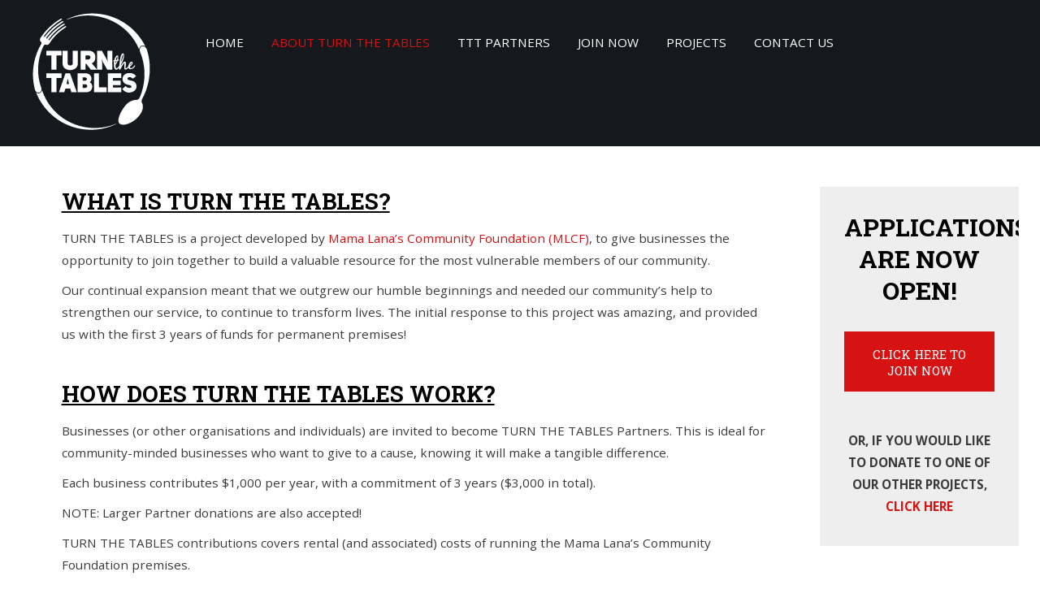

--- FILE ---
content_type: text/html; charset=utf-8
request_url: https://turnthetables.org.au/about
body_size: 12127
content:
<!DOCTYPE HTML>
<html xml:lang="en-GB" lang="en-GB"
>
<head>
<base href="https://turnthetables.org.au/about" />
	<meta http-equiv="content-type" content="text/html; charset=utf-8" />
	<meta name="author" content="Super User" />
	<meta name="generator" content="Joomla! - Open Source Content Management" />
	<title>About Turn The Tables</title>
	<link href="/templates/charity/favicon.ico" rel="shortcut icon" type="image/vnd.microsoft.icon" />
	<script src="/media/jui/js/jquery.min.js?aa2c3728a463f78b7209c158cccf898e" type="text/javascript"></script>
	<script src="/media/jui/js/jquery-noconflict.js?aa2c3728a463f78b7209c158cccf898e" type="text/javascript"></script>
	<script src="/media/jui/js/jquery-migrate.min.js?aa2c3728a463f78b7209c158cccf898e" type="text/javascript"></script>
	<script src="/media/system/js/caption.js?aa2c3728a463f78b7209c158cccf898e" type="text/javascript"></script>
	<script src="/media/jui/js/bootstrap.min.js?aa2c3728a463f78b7209c158cccf898e" type="text/javascript"></script>
	<script src="/media/jui/js/jquery.ui.core.min.js?aa2c3728a463f78b7209c158cccf898e" type="text/javascript"></script>
	<script src="/media/jui/js/jquery.ui.sortable.min.js?aa2c3728a463f78b7209c158cccf898e" type="text/javascript"></script>
	<script src="https://www.turnthetables.org.au/templates/charity/js/jquery/jquery-ui-addons.js" type="text/javascript"></script>
	<script type="text/javascript">
jQuery(window).on('load',  function() {
				new JCaption('img.caption');
			});
	</script>



			<meta name="viewport" content="initial-scale=1.0" />
	
		<link href="https://www.turnthetables.org.au/images/favicon.png" rel="shortcut icon" type="image/x-icon" />
	
<script type="text/javascript">
	if(jQuery().jquery=='1.11.0') { jQuery.easing['easeOutExpo'] = jQuery.easing['easeOutCirc'] };
</script>

	<link href="https://www.turnthetables.org.au/templates/charity/css/bootstrap/bootstrap-default-min.css" rel="stylesheet" type="text/css" />
	<link href="https://www.turnthetables.org.au/templates/charity/css/bootstrap/bootstrap-responsive.css" rel="stylesheet" type="text/css" />
		
	<link rel="stylesheet" href="https://www.turnthetables.org.au/templates/charity/css/font-awesome/css/font-awesome.min.css">
	
	<link rel="stylesheet" href="https://www.turnthetables.org.au/templates/charity/css/ionicons/css/ionicons.min.css">

<!-- Css and js addons for vertex features -->	
	<link rel="stylesheet" type="text/css" href="//fonts.googleapis.com/css?family=Open+Sans:100,200,300,400,500,600,700,800,900" />
<style type="text/css"> /* MAX IMAGE WIDTH */img {  height:auto !important;   max-width:100% !important; -webkit-box-sizing: border-box !important; /* Safari/Chrome, other WebKit */ -moz-box-sizing: border-box !important; /* Firefox, other Gecko */ box-sizing: border-box !important; /* Opera/IE 8+ */  }#map_canvas img, .gm-style img { max-width:none !important; }.full_width { width:100% !important; -webkit-box-sizing: border-box !important; /* Safari/Chrome, other WebKit */ -moz-box-sizing: border-box !important; /* Firefox, other Gecko */ box-sizing: border-box !important; /* Opera/IE 8+ */ }.S5_submenu_itemTablet{ background:none !important; } #s5_right_wrap, #s5_left_wrap, #s5_right_inset_wrap, #s5_left_inset_wrap, #s5_right_top_wrap, #s5_left_top_wrap, #s5_right_bottom_wrap, #s5_left_bottom_wrap { width:100% !important; }   #s5_right_column_wrap { width:10% !important; margin-left:-10% !important; } #s5_left_column_wrap { width:0% !important; } #s5_center_column_wrap_inner { margin-right:20% !important; margin-left:0% !important; }  #s5_responsive_mobile_drop_down_wrap input { width:96% !important; } #s5_responsive_mobile_drop_down_search input { width:100% !important; }  @media screen and (max-width: 950px){ body { height:100% !important; position:relative !important;  padding-bottom:48px !important;  } #s5_responsive_menu_button { display:block !important; }  }  @media screen and (max-width: 970px){ #subMenusContainer .S5_subtext { width:85%; } }   #s5_responsive_mobile_sidebar { background:#414141; background: -moz-linear-gradient(top, #414141 0%, #414141 100%); background: -webkit-gradient(linear, left top, left bottom, color-stop(0%,#414141), color-stop(100%,#414141)); background: -webkit-linear-gradient(top, #414141 0%,#414141 100%); background: -o-linear-gradient(top, #414141 0%,#414141 100%); background: -ms-linear-gradient(top, #414141 0%,#414141 100%); background: linear-gradient(top, #414141 0%,#414141 100%); font-family: Open Sans !important; } #s5_responsive_mobile_sidebar a, #s5_responsive_mobile_search, #s5_responsive_mobile_sidebar_login_register_wrap, #s5_responsive_mobile_sidebar_menu_wrap, .module_round_box-sidebar, .module_round_box-sidebar .s5_mod_h3, .module_round_box-sidebar .s5_h3_first, .module_round_box-sidebar .s5_h3_last, #s5_responsive_mobile_sidebar_menu_wrap h3 { color:#FFFFFF !important; font-family: Open Sans !important; } .s5_responsive_mobile_sidebar_inactive .s5_responsive_mobile_sidebar_title_wrap:hover, #s5_responsive_mobile_sidebar_title_wrap_login_open, #s5_responsive_mobile_sidebar_title_wrap_register_open, #s5_responsive_mobile_sidebar_search_wrap_inner1, #s5_responsive_mobile_sidebar .first_level_li:hover { background:#303030; cursor:pointer; font-family: Open Sans !important; } .s5_mobile_sidebar_h3_open, #s5_responsive_mobile_sidebar_menu_wrap h3:hover { background:#303030; cursor:pointer; } .s5_mobile_sidebar_h3_open span, #s5_responsive_mobile_sidebar_title_wrap_register_open, #s5_responsive_mobile_sidebar_title_wrap_login_open, #s5_responsive_mobile_sidebar a.s5_mobile_sidebar_active, #s5_responsive_mobile_sidebar .s5_mobile_sidebar_h3_open a { color:#FB5E1C !important; } #s5_responsive_mobile_sidebar_menu_wrap div, #s5_responsive_mobile_sidebar_login_bottom, #s5_responsive_mobile_sidebar_register_bottom { background:#2A2A2A; } #s5_responsive_mobile_sidebar_search_wrap, #s5_responsive_mobile_sidebar_login_register_wrap, #s5_responsive_mobile_sidebar_menu_wrap { border-bottom:solid 1px #555555; font-family: Open Sans !important; } #s5_pos_sidebar_top, #s5_pos_sidebar_bottom { border-bottom:solid 1px #555555; } #s5_responsive_mobile_sidebar_login_bottom #modlgn-username, #s5_responsive_mobile_sidebar_login_bottom #modlgn-passwd, #s5_responsive_mobile_sidebar_register_bottom input { background:#FFFFFF; color:#666666; border:solid 1px #FFFFFF; font-family: Open Sans !important; }  #s5_responsive_mobile_bottom_bar, #s5_responsive_mobile_top_bar { background:#000000; background: -moz-linear-gradient(top, #000000 0%, #000000 100%); /* FF3.6+ */ background: -webkit-gradient(linear, left top, left bottom, color-stop(0%,#000000), color-stop(100%,#000000)); /* Chrome,Safari4+ */ background: -webkit-linear-gradient(top, #000000 0%,#000000 100%); /* Chrome10+,Safari5.1+ */ background: -o-linear-gradient(top, #000000 0%,#000000 100%); /* Opera11.10+ */ background: -ms-linear-gradient(top, #000000 0%,#000000 100%); /* IE10+ */ background: linear-gradient(top, #000000 0%,#000000 100%); /* W3C */   font-family: Open Sans !important; } .s5_responsive_mobile_drop_down_inner, .s5_responsive_mobile_drop_down_inner input, .s5_responsive_mobile_drop_down_inner button, .s5_responsive_mobile_drop_down_inner .button, #s5_responsive_mobile_drop_down_search .validate { font-family: Open Sans !important; } .s5_responsive_mobile_drop_down_inner button:hover, .s5_responsive_mobile_drop_down_inner .button:hover { background:#000000 !important; } #s5_responsive_mobile_drop_down_menu, #s5_responsive_mobile_drop_down_menu a, #s5_responsive_mobile_drop_down_login a { font-family: Open Sans !important; color:#FFFFFF !important; } #s5_responsive_mobile_bar_active, #s5_responsive_mobile_drop_down_menu .current a, .s5_responsive_mobile_drop_down_inner .s5_mod_h3, .s5_responsive_mobile_drop_down_inner .s5_h3_first { color:#FB5E1C !important; } .s5_responsive_mobile_drop_down_inner button, .s5_responsive_mobile_drop_down_inner .button { background:#FB5E1C !important; } #s5_responsive_mobile_drop_down_menu .active ul li, #s5_responsive_mobile_drop_down_menu .current ul li a, #s5_responsive_switch_mobile a, #s5_responsive_switch_desktop a, #s5_responsive_mobile_drop_down_wrap { color:#FFFFFF !important; } #s5_responsive_mobile_toggle_click_menu span { border-right:solid 1px #000000; } #s5_responsive_mobile_toggle_click_menu { border-right:solid 1px #000000; } #s5_responsive_mobile_toggle_click_search span, #s5_responsive_mobile_toggle_click_register span, #s5_responsive_mobile_toggle_click_login span, #s5_responsive_mobile_scroll a { border-left:solid 1px #000000; } #s5_responsive_mobile_toggle_click_search, #s5_responsive_mobile_toggle_click_register, #s5_responsive_mobile_toggle_click_login, #s5_responsive_mobile_scroll { border-left:solid 1px #000000; } .s5_responsive_mobile_open, .s5_responsive_mobile_closed:hover, #s5_responsive_mobile_scroll:hover { background:#000000; } #s5_responsive_mobile_drop_down_menu .s5_responsive_mobile_drop_down_inner, #s5_responsive_mobile_drop_down_register .s5_responsive_mobile_drop_down_inner, #s5_responsive_mobile_drop_down_login .s5_responsive_mobile_drop_down_inner, #s5_responsive_mobile_drop_down_search .s5_responsive_mobile_drop_down_inner { background:#000000; } .s5_wrap { max-width:1350px !important; }                      #s5_top_row1_area1 {   background-color:#FB5E1C !important; background-image:url(https://www.turnthetables.org.au/images/top_row1.jpg) !important; background-size: cover; background-attachment: scroll !important; background-repeat:no-repeat !important; background-position:top center;  }  #s5_bottom_row1_area1 {   background-color:#644836 !important; background-image:url(https://www.turnthetables.org.au/images/Bottom_row.jpg) !important; background-size: cover; background-attachment: scroll !important; background-repeat:no-repeat !important; background-position:;  }  #s5_bottom_row2_area1 {   background-color:# !important; background-image:url(https://www.turnthetables.org.au/images/bottom_row2.jpg) !important; background-size: cover; background-attachment: scroll !important; background-repeat:no-repeat !important; background-position:top center;  }    </style><script type="text/javascript">/*<![CDATA[*/jQuery(document).ready(function(){if(document.body.offsetWidth<=950){document.addEventListener('touchstart',handleTouchStart,false);document.addEventListener('touchmove',handleTouchMove,false);var xDown=null;var yDown=null;function handleTouchStart(evt){xDown=evt.touches[0].clientX;yDown=evt.touches[0].clientY;};function handleTouchMove(evt){if(!xDown||!yDown){return;}
var xUp=evt.touches[0].clientX;var yUp=evt.touches[0].clientY;var xDiff=xDown-xUp;var yDiff=yDown-yUp;if(Math.abs(xDiff)>Math.abs(yDiff)){if(xDiff>0){s5_responsive_mobile_sidebar();}else{s5_responsive_mobile_sidebar();}}else{if(yDiff>0){}else{}}
xDown=null;yDown=null;};}});jQuery(document).resize(function(){if(document.body.offsetWidth<=950){document.addEventListener('touchstart',handleTouchStart,false);document.addEventListener('touchmove',handleTouchMove,false);var xDown=null;var yDown=null;function handleTouchStart(evt){xDown=evt.touches[0].clientX;yDown=evt.touches[0].clientY;};function handleTouchMove(evt){if(!xDown||!yDown){return;}
var xUp=evt.touches[0].clientX;var yUp=evt.touches[0].clientY;var xDiff=xDown-xUp;var yDiff=yDown-yUp;if(Math.abs(xDiff)>Math.abs(yDiff)){if(xDiff>0){s5_responsive_mobile_sidebar();}else{s5_responsive_mobile_sidebar();}}else{if(yDiff>0){}else{}}
xDown=null;yDown=null;};}});/*]]>*/</script>
<script type="text/javascript" src="https://www.turnthetables.org.au/templates/charity/js/core/s5_flex_menu-min.js"></script>
<link rel="stylesheet" href="https://www.turnthetables.org.au/templates/charity/css/s5_flex_menu.css" type="text/css" />
<link rel="stylesheet" href="https://www.turnthetables.org.au/templates/system/css/system.css" type="text/css" />
<link rel="stylesheet" href="https://www.turnthetables.org.au/templates/system/css/general.css" type="text/css" />


<link href="https://www.turnthetables.org.au/templates/charity/css/template.css" rel="stylesheet" type="text/css" />



<link href="https://www.turnthetables.org.au/templates/charity/css/editor.css" rel="stylesheet" type="text/css" />

<link href="https://www.turnthetables.org.au/templates/charity/css/thirdparty.css" rel="stylesheet" type="text/css" />


<link rel="stylesheet" type="text/css" href="//fonts.googleapis.com/css?family=Open+Sans:100,200,300,400,500,600,700,800,900" />

<link href="https://www.turnthetables.org.au/templates/charity/css/multibox/multibox.css" rel="stylesheet" type="text/css" />
<link href="https://www.turnthetables.org.au/templates/charity/css/multibox/ajax.css" rel="stylesheet" type="text/css" />
<script type="text/javascript" src="https://www.turnthetables.org.au/templates/charity/js/multibox/overlay.js"></script>
<script type="text/javascript" src="https://www.turnthetables.org.au/templates/charity/js/multibox/multibox.js"></script>



	<link rel="stylesheet" type="text/css" href="https://www.turnthetables.org.au/templates/charity/css/core/s5_responsive_bars-min.css" />
	<link href="https://www.turnthetables.org.au/templates/charity/css/core/s5_responsive_hide_classes-min.css" rel="stylesheet" type="text/css" />
	<style type="text/css"> @media screen and (min-width: 650px){.s5_responsive_mobile_sidebar_show_ltr {width:400px !important;}.s5_responsive_mobile_sidebar_body_wrap_show_ltr {margin-left:400px !important;}.s5_responsive_mobile_sidebar_show_rtl {width:400px !important;}.s5_responsive_mobile_sidebar_body_wrap_show_rtl {margin-right:400px !important;}#s5_responsive_mobile_sidebar_inner1 {width:400px !important;}}</style>


	<link rel="stylesheet" type="text/css" href="https://www.turnthetables.org.au/templates/charity/css/s5_responsive.css" />
	
	

<link rel="stylesheet" type="text/css" href="https://www.turnthetables.org.au/templates/charity/css/custom.css" />	<script type="text/javascript">
	//<![CDATA[
				        jQuery(document).ready( function() {
		            var myMenu = new MenuMatic({
				tabletWidth:1400,
                effect:"slide & fade",
                duration:500,
                physics: 'easeOutCirc',
                hideDelay:250,
                orientation:"horizontal",
                tweakInitial:{x:0, y:0},
				                                     	            direction:{    x: 'right',    y: 'down' },
				                opacity:100            });
        });		
			//]]>	
    </script>    

<!-- Info Slide Script - Called in header so css validates -->	

	
<script type="text/javascript" src="https://www.turnthetables.org.au/templates/charity/js/core/scrollReveal-min.js"></script>
	

<!-- Resize column function -->	

<!-- File compression. Needs to be called last on this file -->	
<!-- The excluded files, listed below the compressed php files, are excluded because their calls vary per device or per browser. Included compression files are only ones that have no conditions and are included on all devices and browsers. Otherwise unwanted css will compile in the compressed files. -->	

<!-- Additional scripts to load inside of the header -->

<link rel="stylesheet" type="text/css" href="//fonts.googleapis.com/css?family=Roboto%20Slab:100,200,300,400,500,600,700,800,900" />

<style type="text/css"> 
.highlight_font, h1, h2, h3, h4, h5, .button, button, .readon, p.readmore a, .btn, .btn-primary, .large_title_with_sub span, .title_with_sub_title, #description strong, .iacf_title_sub {
font-family: Roboto Slab !important;
}

body, .inputbox {font-family: 'Open Sans',Helvetica,Arial,Sans-Serif;} 

.large_title_with_sub h3, .module_round_box.split_title_large .s5_h3_first, .module_round_box.split_title .s5_h3_first {font-family: 'Open Sans',Helvetica,Arial,Sans-Serif !important;} 

.btn-link, a, .highlight1_color, .module_round_box_outer ul li a:hover, #s5_bottom_menu_wrap a:hover, ul.menu li.current a, ul.s5_am_innermenu a:hover, #s5_responsive_menu_button:hover, .s5_icon_search_close:hover, .large_title_with_sub h3, .module_round_box.split_title_large .s5_h3_first, .module_round_box.split_title {
color:#D71212;
}

#s5_bottom_menu_wrap a:hover, .icon_group_icon, ul.menu li.current a, ul.s5_am_innermenu a:hover, .S5_submenu_item:hover span, .S5_grouped_child_item .S5_submenu_item:hover span, .S5_submenu_item:hover a, .S5_grouped_child_item .S5_submenu_item:hover a, #s5_nav li.mainMenuParentBtnFocused .s5_level1_span1 a, #s5_nav li.mainMenuParentBtn:hover .s5_level1_span1 a, #s5_nav li.active .s5_level1_span1 a, .top_box_inner span, .causes_text_goal, #s5_login:hover, #s5_register:hover, #s5_responsive_menu_button:hover {
color:#D71212  !important;
}

a.readon, a.pager, button, .button, .pagenav a, .s5_ls_readmore, .readmore a, .module_round_box.highlight1, .jdGallery .carousel .carouselInner .thumbnail.active, .item-page .dropdown-menu li > a:hover, .s5_pricetable_column.recommended .s5_title, .ac-container input:checked + label, .ac-container input:checked + label:hover, .ac-container2 input:checked + label, .ac-container2 input:checked + label:hover, #s5_responsive_mobile_sidebar_login_bottom button, #s5_responsive_mobile_sidebar_register_bottom button, .lage_text_sub_line, #s5_accordion_menu h3:hover, #s5_accordion_menu h3.s5_am_open, .highlight1_title, #s5_search_wrap, .causes_image_bar, #s5_pos_custom_3, .s5_masonry_active, #s5_masondisplay_container .item:nth-child(3) .s5_masonwrapinner, #s5_masondisplay_container .item:nth-child(7) .s5_masonwrapinner, #s5_masondisplay_container .item:nth-child(11) .s5_masonwrapinner, #s5_masondisplay_container .item:nth-child(15) .s5_masonwrapinner, #s5_masondisplay_container .item:nth-child(19) .s5_masonwrapinner, .module_round_box.border_highlight1_title .s5_mod_h3 {
background:#D71212 !important;
}

.jdGallery a.right, .jdGallery a.left {
background-color:#D71212 !important;
}

#s5_masondisplay_container .item:nth-child(3) .s5_masonry_articletitle, #s5_masondisplay_container .item:nth-child(7) .s5_masonry_articletitle, #s5_masondisplay_container .item:nth-child(11) .s5_masonry_articletitle, #s5_masondisplay_container .item:nth-child(15) .s5_masonry_articletitle, #s5_masondisplay_container .item:nth-child(19) .s5_masonry_articletitle {
border-bottom:solid 1px #c30000 !important;
}

a.readon:hover, a.pager:hover, button:hover, .button:hover, .pagenav a:hover, .s5_ls_readmore:hover, .readmore a:hover, #s5_scrolltopvar, #s5_search_wrap:hover {
background:#af0000 !important;
}

.module_round_box.border_highlight1 {
border:solid 3px #D71212;
}

.jdGallery a.right:hover, .jdGallery a.left:hover, .s5_masonwrapinner p.readmore a {
background-color:#aa0000 !important;
}

.readon.readon_white {
background:#FFFFFF !important;
color:#000000 !important;
}

.readon.readon_white:hover {
color:#FFFFFF !important;
}


.uppercase, button, .button, .btn, .readon, #s5_nav li, #s5_login, #s5_register, #subMenusContainer a, #s5_nav li li a, h1, h2, h3, h4, h5, .large_title_with_sub, .top_box_inner span, ul.s5_masonry_articles li a {
text-transform:uppercase;
}



@media screen and (max-width: 950px){
#s5_responsive_menu_button {
display:block !important;
}
#s5_logo_wrap {
float:none;
}
#s5_scrolltopvar {
display:none !important;
}
#s5_right_column_wrap_inner, #s5_left_column_wrap_inner {
margin-top:30px;
}
}

#s5_center_column_wrap_inner {
padding-right:6%;
}
@media screen and (max-width: 1100px){
#s5_center_column_wrap_inner {
padding-right:4%;
}
}



/* k2 stuff */
div.itemHeader h2.itemTitle, div.catItemHeader h3.catItemTitle, h3.userItemTitle a, #comments-form p, #comments-report-form p, #comments-form span, #comments-form .counter, #comments .comment-author, #comments .author-homepage,
#comments-form p, #comments-form #comments-form-buttons, #comments-form #comments-form-error, #comments-form #comments-form-captcha-holder {font-family: 'Open Sans',Helvetica,Arial,Sans-Serif ;} 
	
.s5_wrap{width:96%;}	
</style>
</head>

<body id="s5_body">

<div id="s5_scrolltotop"></div>

<!-- Top Vertex Calls -->
<!-- Call mobile sidebar -->
<div id="s5_responsive_mobile_sidebar" class="s5_responsive_mobile_sidebar_hide_ltr">
	<div id="s5_responsive_mobile_sidebar_inner1" class="s5_responsive_mobile_sidebar_light">
<div id="s5_responsive_mobile_sidebar_inner2">

		<div id="s5_responsive_mobile_sidebar_search_wrap">
	<div id="s5_responsive_mobile_sidebar_search_wrap_inner1">
	<div id="s5_responsive_mobile_sidebar_search_wrap_inner2">
		<form method="post" action="https://www.turnthetables.org.au/">
		<input type="text" onfocus="if (this.value=='Search...') this.value='';" onblur="if (this.value=='') this.value='Search...';" value="Search..." id="s5_responsive_mobile_search" name="searchword" />
		<input type="hidden" value="search" name="task" />
		<input type="hidden" value="com_search" name="option" />
		<input type="hidden" value="1" name="Itemid" />
	</form>
	</div>
	</div>
	</div>
	<div style="clear:both"></div>
	
	
			
			<div id="s5_responsive_mobile_sidebar_menu_wrap">
			
<!--<ul class="menu">-->
<h3 class=''><span><a   href='/' >Home</a></span></h3><h3 class=''><span><a  class="s5_mobile_sidebar_active"  href='/about' >About Turn The Tables</a></span></h3><h3 class=''><span><a   href='/ttt-partners' >TTT Partners</a></span></h3><h3 class=''><span><a   href='/join' >JOIN NOW</a></span></h3><h3 class=''><span><a   href='/projects' >Projects</a></span></h3><h3 class=''><span><a   href='/contact-us' >Contact Us</a></span></h3><!--</ul>-->
		</div>
	
	
</div>
</div>
</div>
<div id="s5_responsive_mobile_sidebar_body_wrap">
<div id="s5_responsive_mobile_sidebar_body_wrap_inner">

<!-- Call top bar for mobile devices if layout is responsive -->	
	
	
	<script type="text/javascript">
		var s5_responsive_trigger = 950;
		var s5_responsive_layout = "sidebar";
		var s5_responsive_layout_direction = "_ltr";
		var s5_responsive_menu_auto_open = "open";
	</script>
	<script type="text/javascript" src="https://www.turnthetables.org.au/templates/charity/js/core/s5_responsive_mobile_bar-min.js"></script>


<!-- Fixed Tabs -->	

<!-- Drop Down -->	

<!-- Parallax Backgrounds -->

<!-- Floating Menu Spacer -->

<!-- Body Padding Div Used For Responsive Spacing -->		
<div id="s5_body_padding">


	<!-- Header -->			
		<header id="s5_header">
		<div id="s5_menu_wrap">	
			<div id="s5_menu_wrap2" class="s5_wrap">
				<div id="s5_menu_wrap_inner">
				
						
													<div id="s5_responsive_menu_button" style="display:none" onclick="s5_responsive_mobile_sidebar()"><div class="s5_menuicon ion-android-menu"></div></div>
															
											<div id="s5_logo_wrap" class="s5_logo s5_logo_image">
																							<img alt="logo" src="https://www.turnthetables.org.au/images/TurnTheTables_Logo_web.png" onclick="window.document.location.href='https://www.turnthetables.org.au/'" />
																																				<div style="clear:both;"></div>
						</div>	
										
										
						
							<nav id="s5_menu_inner" class="s5_hide">
								<ul id='s5_nav' class='menu'><li   class=' ' ><span class='s5_level1_span1'><span class='s5_level1_span2'><a href="/"><span onclick='window.document.location.href="/"'>Home</span></a></span></span></li><li   class='active ' ><span class='s5_level1_span1'><span class='s5_level1_span2'><a href="/about"><span onclick='window.document.location.href="/about"'>About Turn The Tables</span></a></span></span></li><li   class=' ' ><span class='s5_level1_span1'><span class='s5_level1_span2'><a href="/ttt-partners"><span onclick='window.document.location.href="/ttt-partners"'>TTT Partners</span></a></span></span></li><li   class=' ' ><span class='s5_level1_span1'><span class='s5_level1_span2'><a href="/join"><span onclick='window.document.location.href="/join"'>JOIN NOW</span></a></span></span></li><li   class=' ' ><span class='s5_level1_span1'><span class='s5_level1_span2'><a href="/projects"><span onclick='window.document.location.href="/projects"'>Projects</span></a></span></span></li><li   class=' ' ><span class='s5_level1_span1'><span class='s5_level1_span2'><a href="/contact-us"><span onclick='window.document.location.href="/contact-us"'>Contact Us</span></a></span></span></li></ul>								<div style="clear:both;"></div>
							</nav>
					
					<div style="clear:both;"></div>
				</div>
			</div>
		</div>
		</header>
	<!-- End Header -->	
	
	

		
	
		
			
	
	<!-- Top Row1 -->	
			<!-- End Top Row1 -->	
		
		
		
	<!-- Top Row2 -->	
			<!-- End Top Row2 -->
	
	
		
		
	
	<!-- Top Row3 -->	
			<!-- End Top Row3 -->	
		
		
		
	<!-- Center area -->	
				<section id="s5_center_area1" class="s5_slidesection s5_no_custom_bg">
		<div id="s5_center_area2" class="s5_no_custom_bg">
		<div id="s5_center_area_inner" class="s5_wrap">
		
		<!-- Above Columns Wrap -->	
					<!-- End Above Columns Wrap -->			
				
			<!-- Columns wrap, contains left, right and center columns -->	
			<section id="s5_columns_wrap" class="s5_no_custom_bg">
			<div id="s5_columns_wrap_inner" class="s5_no_custom_bg">
				
				<section id="s5_center_column_wrap">
				<div id="s5_center_column_wrap_inner" style="margin-left:0px; margin-right:20px;">
					
										
											
						<section id="s5_component_wrap">
						<div id="s5_component_wrap_inner">
						
													
								<section id="s5_above_body_wrap">
									
									<div id="s5_above_body">
									<div id="s5_above_body_inner">
									
																					<div id="s5_pos_above_body_1" class="s5_float_left" style="width:100%">
															
			<div class="module_round_box_outer">
			
			<div class="module_round_box ">

				<div class="s5_module_box_1">
					<div class="s5_module_box_2">
												<div class="s5_outer ">
						

<div class="custom"  >
	<h2>WHAT IS TURN THE TABLES?</h2>
<p>TURN THE TABLES is a project developed by <a href="http://www.mamalanas.org.au" target="_blank" rel="noopener noreferrer">Mama Lana’s Community Foundation (MLCF)</a>, to give businesses the opportunity to join together to build a valuable resource for the most vulnerable members of our community.</p>
<p>Our continual expansion meant that we outgrew our humble beginnings and needed our community’s help to strengthen our service, to continue to transform lives. The initial response to this project was amazing, and provided us with the first 3 years of funds for permanent premises!</p>
<p>&nbsp;</p>
<h2>HOW DOES TURN THE TABLES WORK?</h2>
<p>Businesses (or other organisations and individuals) are invited to become TURN THE TABLES Partners. This is&nbsp;ideal for community-minded&nbsp;businesses who want to give to a&nbsp;cause, knowing it will make a&nbsp;tangible difference.</p>
<p>Each business contributes $1,000 per year, with a commitment of 3 years ($3,000 in total).</p>
<p>NOTE: Larger Partner donations are also accepted!</p>
<p>TURN THE TABLES contributions covers rental (and associated) costs of running the Mama Lana’s Community Foundation premises.</p>
<p>All donations are fully tax deductible.</p>
<h2><br />WHY YOU SHOULD JOIN TURN THE TABLES</h2>
<ul>
<li>You will be a part of an exciting initiative, a new approach to philanthropy and community giving.</li>
<li>You will be part of a unique movement in our local community, showing that there is power in unity and collaboration.</li>
<li>You will know exactly how your money is being utilised.</li>
<li>You will be invited to attend an annual ‘Thank You’ event for Partners, hosted by MLCF, where you can meet fellow Partners and expand your networks (note: this hasn't occurred during the COVID pandemic but we hope to have this up and running in the future!).</li>
<li>You will receive acknowledgement in our local community of your generosity.</li>
<li>You will have opportunity to provide volunteer experiences for your staff if you desire.</li>
</ul>
<p>&nbsp;</p>
<h2>WHAT SERVICES DOES MLCF PROVIDE FROM THE PREMISES?</h2>
<ul>
<li>Dinner service (Monday - Saturday)</li>
<li>*Drop In Centre (Tuesday and Thursday)</li>
<li>Student Lunch Program</li>
<li>Basic document assistance (e.g. resume&nbsp;writing)</li>
<li>Personal care packages</li>
<li>*Library facilities</li>
<li>*Loungeroom area for a safe and quiet place to rest</li>
<li>Clothing and ‘rough sleeper’ supplies</li>
<li>Food hampers</li>
<li>Advocacy and patron support</li>
<li>A sympathetic, non-judgmental ear to listen</li>
</ul>
<p>&nbsp;*During the COVID pandemic, these services have been suspended or modified</p>
<h2>WHAT EXISTING SERVICES SUPPORT OR LINK WITH MLCF?</h2>
<ul>
<li>Food donors: Aldi, Coles, Foodbank, Sargents Pies, local restaurants, private donations.</li>
<li>Centrelink, Wentworth Housing, Platform Youth Services, UNitin NDIS, Likemind, Ability Links, Springwood Nursing Home, and more.</li>
<li>Various local churches, schools and social groups.</li>
</ul>
<p>&nbsp;</p>
<h2>WHAT DOES OUR NEW PREMISES LOOK LIKE?</h2>
<p>MLCF has secured a private rental&nbsp;premises that has been&nbsp;renovated to accommodate our needs.&nbsp;Cooks prepare most meals at home,&nbsp;with meal service conducted under a&nbsp;purpose-built undercover area in our<br />backyard (or via takeaway meals during COVID restricted periods).</p>
<p>Facilities at our premises include:</p>
<ul>
<li>Dining area for meal service</li>
<li>Cooking facilities</li>
<li>Storage facilities</li>
<li>Community pantry</li>
<li>Private meeting areas</li>
<li>Clothes washing and shower facilities</li>
</ul>
<p>&nbsp;</p>
<h2>ACCOUNTABILITY</h2>
<p>MLCF is independently audited each year and all expenditure accounted for.</p>
<p>MLCF is governed by a Constitution which allows provision for a maximum of one (full time equivalent) paid position, should funds become available. All other positions and tasks are undertaken by volunteers.</p>
<p>&nbsp;</p>
<h2>ACKNOWLEDGEMENTS FOR TURN THE TABLES PARTNERS</h2>
<ul>
<li>Inclusion on the ‘TURN THE TABLES Partners Wall’ (<a href="https://mamalanas.org.au/supporters/" target="_blank" rel="noopener noreferrer">on the MLCF website</a> and at rental premises)</li>
<li>Framed ‘TURN THE TABLES Partner’ certificate to hang in your workplace</li>
<li>‘Thank You’ posts on social media</li>
<li>Invitation to Partner’s annual ‘Thank You’ event</li>
<li>Use of the ‘TURN THE TABLES Partner’ logo</li>
</ul>
<p>&nbsp;</p>
<h2>VOLUNTEER OPPORTUNITIES FOR TURN THE TABLES PARTNERS</h2>
<ul>
<li>Run fundraising BBQs</li>
<li>Serve food at a nightly meal service</li>
<li>Pick up and sort donations</li>
<li>Offer free services to patrons (eg legal assistance, haircuts, etc)</li>
<li>Pack personal care or Student Food Program packages</li>
<li>Working bees/team building</li>
<li>Other opportunities tailored to your company</li>
</ul></div>
						</div>
						<div style="clear:both; height:0px"></div>
					</div>
				</div>

			</div>
			
			</div>

		
											</div>
																				
																				
																				
																				
																				
													
										
										<div style="clear:both; height:0px"></div>

									</div>
									</div>
								
								</section>

																
														<main>
								<div id="system-message-container">
	</div>

<div class="item-page" itemscope itemtype="https://schema.org/Article">
	<meta itemprop="inLanguage" content="en-GB" />
		<div class="page-header">
		<h1> Turn The Tables on Homelessness: Become a Turn The Tables Partner </h1>
	</div>
	
		
						
		
	
	
		
								<div itemprop="articleBody">
			</div>

	
							</div>

								<div style="clear:both;height:0px"></div>
							</main>
														
														
						</div>
						</section>
						
										
										
				</div>
				</section>
				<!-- Left column -->	
								<!-- End Left column -->	
				<!-- Right column -->	
									<aside id="s5_right_column_wrap" class="s5_float_left">
					<div id="s5_right_column_wrap_inner">
																									<div id="s5_right_wrap" class="s5_float_left">
											
			<div class="module_round_box_outer">
			
			<div class="module_round_box gray">

				<div class="s5_module_box_1">
					<div class="s5_module_box_2">
												<div class="s5_outer gray">
						

<div class="custom gray"  >
	<h2 style="text-align: center;">APPLICATIONS ARE NOW OPEN!</h2>
<p style="text-align: center;"><a href="/join" class="readon">CLICK HERE TO JOIN NOW</a></p>
<p style="text-align: center;">&nbsp;</p>
<p style="text-align: center;"><strong>OR, IF YOU WOULD LIKE TO DONATE TO ONE OF OUR OTHER PROJECTS, <a href="/projects">CLICK HERE</a></strong></p></div>
						</div>
						<div style="clear:both; height:0px"></div>
					</div>
				</div>

			</div>
			
			</div>

		
							</div>
																		<div style="clear:both;height:0px;"></div>
					</div>
					</aside>
								<!-- End Right column -->	
				<div style="clear:both;height:0px;"></div>
			</div>
			</section>
			<!-- End columns wrap -->	
			
		<!-- Below Columns Wrap -->	
					<!-- End Below Columns Wrap -->				
			
			
		</div>
		</div>
		</section>
			<!-- End Center area -->	
	
	
	<!-- Bottom Row1 -->	
			<!-- End Bottom Row1 -->	
		
		
	<!-- Bottom Row2 -->	
			<!-- End Bottom Row2 -->
	
	
		
	
	<!-- Bottom Row3 -->	
			<!-- End Bottom Row3 -->
	

	
	<!-- Footer Area -->
		<footer id="s5_footer_area1" class="s5_slidesection">
		<div id="s5_footer_area2">
		<div id="s5_footer_area_inner" class="s5_wrap">
			
							<div id="s5_pos_custom_5">
					

<div class="custom"  >
	<div class="bottom_info"><img src="/images/TurnTheTables_Logo_web.png" alt="TurnTheTables Logo web" class="bottom_info_logo" /><a href="http://www.mamalanas.org.au" target="_blank" rel="noopener noreferrer"><img src="/images/MLCFLogo_web.png" alt="TurnTheTables Logo web" width="119" height="150" class="bottom_info_logo" style="margin-left: 40px;" /> </a></div></div>

					<div style="clear:both; height:0px"></div>
				</div>
					
							<div id="s5_footer">
					<p class="footerc">
  Copyright &copy; 2026.  Turn The Tables and <a href="http://www.mamalanas.org.au" target="new">Mama Lana's Community Foundation</a>
</p>
<p class="footerc">56 Woodriff Street, Penrith NSW 2750 | 
  ABN: 42 167 864 824 | 
  CFN: 23237 | 
  ACNC Registered Not-for-Profit Charity | 
Deductible Gift Recipient</p>
									</div>
						
						<div style="clear:both; height:0px"></div>
			
		</div>
		</div>
		</footer>
	<!-- End Footer Area -->
	
	
	
	<!-- Bottom Vertex Calls -->
	<!-- Page scroll, tooltips, multibox -->	
			<div id="s5_scroll_wrap" class="s5_wrap">
			<script type="text/javascript">
/*! Jquery scrollto function */
!function(o,n){var l=function(){var l,t=n(o.documentElement),e=n(o.body);return t.scrollTop()?t:(l=e.scrollTop(),e.scrollTop(l+1).scrollTop()==l?t:e.scrollTop(l))}();n.fn.smoothScroll=function(o){return o=~~o||400,this.find('a[href*="#s5"]').click(function(t){var e=this.hash,a=n(e);location.pathname.replace(/^\//,"")===this.pathname.replace(/^\//,"")&&location.hostname===this.hostname&&a.length&&(t.preventDefault(),jQuery.fn.fullpage?jQuery.fn.fullpage.scrollPage2(a):l.stop().animate({scrollTop:a.offset().top},o,function(){location.hash=e}))}).end()}}(document,jQuery);
function initSmoothscroll(){
	jQuery('html').smoothScroll(700);
}
jQuery(document).ready(function(){
	initSmoothscroll();
});
var s5_page_scroll_enabled = 1;
function s5_page_scroll(obj){ if(jQuery.browser.mozilla) var target = 'html'; else var target='html body'; jQuery(target).stop().animate({scrollTop:jQuery(obj).offset().top},700,function(){location.hash=obj}); } 
function s5_hide_scroll_to_top_display_none() { if (window.pageYOffset < 300) { document.getElementById("s5_scrolltopvar").style.display = "none"; } }
function s5_hide_scroll_to_top_fadein_class() { document.getElementById("s5_scrolltopvar").className = "s5_scrolltop_fadein"; }
function s5_hide_scroll_to_top() {
	if (window.pageYOffset >= 300) {document.getElementById("s5_scrolltopvar").style.display = "block";
		document.getElementById("s5_scrolltopvar").style.visibility = "visible";
		window.setTimeout(s5_hide_scroll_to_top_fadein_class,300);}
	else {document.getElementById("s5_scrolltopvar").className = "s5_scrolltop_fadeout";window.setTimeout(s5_hide_scroll_to_top_display_none,300);}}
jQuery(document).ready( function() {s5_hide_scroll_to_top();});
jQuery(window).resize(s5_hide_scroll_to_top);
if(window.addEventListener) {
	window.addEventListener('scroll', s5_hide_scroll_to_top, false);   
}
else if (window.attachEvent) {
	window.attachEvent('onscroll', s5_hide_scroll_to_top); 
}
</script>
<div id="s5_scrolltopvar" class="s5_scrolltop_fadeout" style="visibility:hidden">
<a href="#s5_scrolltotop" id="s5_scrolltop_a" class="s5_scrolltotop"></a>
</div>


	
		</div>
		<!-- Start compression if enabled -->	
		

		
	
	<script type="text/javascript">
		var s5_multibox_enabled = 1;
		jQuery(document).ready(function(){
			jQuery('.s5mb').each(function(i,z){if(!z.getAttribute('rel'))z.setAttribute('rel','[me]');});
		}(jQuery));
		var s5mbox = {};
				        jQuery(document).ready(function($){
            initMultibox('.s5mb');
        });
		
			function initMultibox(mbClass){
		window.s5mbox = new multiBox({
			mbClass: mbClass,/*class you need to add links that you want to trigger multiBox with (remember and update CSS files)*/
			container: jQuery(document.body),/*where to inject multiBox*/
			path: 'https://www.turnthetables.org.au/templates/charity/js/multibox/',/*path to mp3player and flvplayer etc*/
			useOverlay: true,/*detect overlay setting*/
			maxSize: {w:600, h:400},/*max dimensions (width,height) - set to null to disable resizing*/
			movieSize: {w:400, h:300},
			addDownload: false,/*do you want the files to be downloadable?*/
			descClassName: 's5_multibox',/*the class name of the description divs*/
			pathToDownloadScript: 'https://www.turnthetables.org.au/templates/charity/js/multibox/forceDownload.asp',/*if above is true, specify path to download script (classicASP and ASP.NET versions included)*/
			addRollover: false,/*add rollover fade to each multibox link*/
			addOverlayIcon: false,/*adds overlay icons to images within multibox links*/
			addChain: false,/*cycle through all images fading them out then in*/
			recalcTop: true,/*subtract the height of controls panel from top position*/
			addTips: false,/*adds MooTools built in 'Tips' class to each element (see: http://mootools.net/docs/Plugins/Tips)*/
			autoOpen: 0/*to auto open a multiBox element on page load change to (1, 2, or 3 etc)*/
		});	}
		<!--}(jQuery));-->
				Eventx.onResizend(function(){		
			s5mbox.resize(); 
		});
			</script>







	
<!-- Additional scripts to load just before closing body tag -->
	
<!-- Info Slide script - JS and CSS called in header -->
		
<!-- Scroll Reavel script - JS called in header -->
		
		<script type='text/javascript'>
		jQuery(document).ready(function(){
			if (jQuery(this).width() > 1025) {
				window.scrollReveal = new scrollReveal();
		   }
		});
		</script>
		
	
<!-- File compression. Needs to be called last on this file -->	
		
<!-- Responsive Bottom Mobile Bar -->
	<!-- Call bottom bar for mobile devices if layout is responsive -->	
	<div id="s5_responsive_mobile_bottom_bar_outer" style="display:none">
	<div id="s5_responsive_mobile_bottom_bar" class="s5_responsive_mobile_bar_light">
		<!-- Call mobile links if links are enabled and cookie is currently set to mobile -->	
		
					<div id="s5_responsive_mobile_scroll">
				<a href="#s5_scrolltotop" class="s5_scrolltotop"></a>
			</div>
				<div style="clear:both;height:0px"></div>
	</div>
	</div>

<!-- Call bottom bar for all devices if user has chosen to see desktop version -->	
	
	
<!-- Closing call for mobile sidebar body wrap defined in includes top file -->
<div style="clear:both"></div>
</div>
</div>
	
</div>
<!-- End Body Padding -->
<script>
function s5_check_boxes_height() {
	var s5_check_boxes_height_holder = 1;
	var s5_check_boxes_height1 = document.getElementById("s5_body").querySelectorAll('DIV');
	for (var s5_check_boxes_height1_y=0; s5_check_boxes_height1_y<s5_check_boxes_height1.length; s5_check_boxes_height1_y++) {
		if (s5_check_boxes_height1[s5_check_boxes_height1_y].className.indexOf("op_box_inner2") >= 0) {
			s5_check_boxes_height1[s5_check_boxes_height1_y].style.minHeight = "1px";
			if (s5_check_boxes_height1[s5_check_boxes_height1_y].offsetHeight > s5_check_boxes_height_holder) {
				s5_check_boxes_height_holder = s5_check_boxes_height1[s5_check_boxes_height1_y].offsetHeight;
			}
		}
	}
	if (document.body.offsetWidth >= 550) {
	var s5_check_boxes_height2 = document.getElementById("s5_body").querySelectorAll('DIV');
	for (var s5_check_boxes_height2_y=0; s5_check_boxes_height2_y<s5_check_boxes_height2.length; s5_check_boxes_height2_y++) {
		if (s5_check_boxes_height2[s5_check_boxes_height2_y].className.indexOf("op_box_inner2") >= 0) {
			s5_check_boxes_height2[s5_check_boxes_height2_y].style.minHeight = s5_check_boxes_height_holder + "px";
		}
	}
}
}
jQuery(document).ready( function() { s5_check_boxes_height(); });
jQuery(window).resize(s5_check_boxes_height);
</script>
<script>
function s5_check_profile_height() {
	var s5_check_profile_height_holder = 1;
	var s5_check_profile_height1 = document.getElementById("s5_body").querySelectorAll('DIV');
	for (var s5_check_profile_height1_y=0; s5_check_profile_height1_y<s5_check_profile_height1.length; s5_check_profile_height1_y++) {
		if (s5_check_profile_height1[s5_check_profile_height1_y].className.indexOf("rofile_image_text") >= 0) {
			s5_check_profile_height1[s5_check_profile_height1_y].style.minHeight = "1px";
			if (s5_check_profile_height1[s5_check_profile_height1_y].offsetHeight > s5_check_profile_height_holder) {
				s5_check_profile_height_holder = s5_check_profile_height1[s5_check_profile_height1_y].offsetHeight;
			}
		}
	}
	if (document.body.offsetWidth >= 550) {
	var s5_check_profile_height2 = document.getElementById("s5_body").querySelectorAll('DIV');
	for (var s5_check_profile_height2_y=0; s5_check_profile_height2_y<s5_check_profile_height2.length; s5_check_profile_height2_y++) {
		if (s5_check_profile_height2[s5_check_profile_height2_y].className.indexOf("rofile_image_text") >= 0) {
			s5_check_profile_height2[s5_check_profile_height2_y].style.minHeight = s5_check_profile_height_holder + "px";
		}
	}
}
}
jQuery(document).ready( function() { s5_check_profile_height(); });
jQuery(window).resize(s5_check_profile_height);
</script>
</body>
</html>

--- FILE ---
content_type: text/css
request_url: https://www.turnthetables.org.au/templates/charity/css/template.css
body_size: 11435
content:
*  {	margin: 0;	padding: 0; }

body  {
background:#FFFFFF;
color:#3A3A3A;
font-weight:400;
font-size:1em;
overflow-x:hidden;
background-size:cover;
line-height:170%;}

#s5_body_padding {
	font-size:0.95em;
}

body.contentpane, body.mceContentBody {	background:#FFFFFF;}


/* TEMPLATE DEFAULTS
----------------------------------------------------------- */

.s5_lr_tab{background:url(../images/s5_lrtab.png) 5px 2px repeat-y;cursor:pointer;position:fixed;padding-top:16px;padding-bottom:16px;width:35px;line-height:35px;z-index:3}.s5_lr_tab:hover{background:url(../images/s5_lrtab.png) -30px 2px repeat-y}.s5_lr_tab_inner{font-size:12pt;font-weight:400;width:35px;float:right}#s5_columns_wrap{overflow:hidden;position:relative;width:100%}#s5_columns_wrap_inner{width:200%}#s5_center_column_wrap{float:left;left:50%;position:relative;width:50%}#s5_center_column_wrap_inner{left:-100%;overflow:hidden;min-height:1px;position:relative}#s5_left_column_wrap{float:left;left:-50%;position:relative}#s5_below_body_wrap{margin-top:14px}#s5_main_body_wrap{min-height:100%;width:100%}#s5_width_wrap{position:relative;margin-left:auto;margin-right:auto}.s5_wrap{margin:0 auto}.s5_float_left{float:left}.s5_frontenderrormsg{float:left;height:48px;margin-top:-7px;width:61px;background:url(../images/vertex/error.png) no-repeat}#s5_above_body .s5_fourdivs_2{padding-bottom:15px;padding-right:15px}#s5_below_body .s5_fourdivs_2{padding-top:15px;padding-right:15px}#s5_above_body,#s5_below_body{margin-right:-15px}.s5_fourdivs_title{margin-bottom:8px}#s5_drop_down_container_inner{padding:30px 24px 0 0}#s5_drop_down_container{display:none;overflow:hidden}#s5_drop_down_button{cursor:pointer}#s5_drop_down_inner .s5_fourdivs_1{padding-left:24px;margin-bottom:40px}#s5_drop_down_inner .s5_fourdivs_title{margin-bottom:14px}#s5_drop_down_container_inner{z-index:1;position:relative}#s5_drop_down_button{position:relative;z-index:1}

/* END TEMPLATE DEFAULTS
----------------------------------------------------------- */

a  {	text-decoration: none;cursor:pointer;}
a:hover  { text-decoration:underline; }
a:active { outline: none;}
a:focus {-moz-outline-style: none;}	

h1, h2, h3, h4, h5 {
line-height:130%;
font-weight:700;
color:#000000;
}

h1 {font-size:2em;margin-bottom:10px;}

h2 {	font-size:2em;margin-bottom:10px;}

#s5_component_wrap_inner h2, #s5_component_wrap_inner h1 {
/*font-size:2em;*/
font-size:1.8em;
/*margin-bottom:40px;*/
margin-bottom:10px;
text-decoration:underline;
}

#s5_component_wrap_inner h2 a, #s5_component_wrap_inner h1 a {
text-decoration:none;
color:#000000;
}

h3 {	font-size:1.5em;}

h4 {	font-size:1.3em;}

h5 {	font-size:1.1em;}

h3.s5_demo_h3 {
background:#EEEEEE;
font-size: 1.1em;
margin-bottom: 25px;
padding: 14px 20px;
}

/* FORM FIELDS
----------------------------------------------------------- */

fieldset  {
	padding-top:7px;
	padding-bottom:7px;}

#form-login fieldset {
	border:none;
	padding-top:0px;}

#form-login p {
	padding-top:0px;}

#login br {
	display:none;}

#login .button {
	margin-top:8px;
	margin-bottom:8px;}

#login ul, #form-login ul {
	padding-top:8px;
	padding-bottom:8px;}

#cboxLoadedContent #modlgn-username, #cboxLoadedContent #modlgn-passwd, #cboxLoadedContent #username_vmlogin, #cboxLoadedContent #password_vmlogin {
    width:100% !important;}

.inputbox, .registration input, .login input, .contact-form input, #jform_contact_message, input, textarea, .validate, select, textarea, input[type="text"], input[type="password"], input[type="datetime"], input[type="datetime-local"], input[type="date"], input[type="month"], input[type="time"], input[type="week"], input[type="number"], input[type="email"], input[type="url"], input[type="search"], input[type="tel"], input[type="color"], .uneditable-input {
border:none;
font-size: 14px;
/*padding: 14px;
background:#EDEDEC;
-moz-box-sizing: border-box;
-webkit-box-sizing: border-box;
box-sizing: border-box;*/
min-height:48px;
margin-bottom:18px;
}

.inputbox:hover, .registration input:hover, .login input:hover, .contact-form input:hover, #jform_contact_message:hover, input:hover, textarea:hover, textarea:focus, input[type="text"]:focus, input[type="password"]:focus, input[type="datetime"]:focus, input[type="datetime-local"]:focus, input[type="date"]:focus, input[type="month"]:focus, input[type="time"]:focus, input[type="week"]:focus, input[type="number"]:focus, input[type="email"]:focus, input[type="url"]:focus, input[type="search"]:focus, input[type="tel"]:focus, input[type="color"]:focus, .uneditable-input:focus {
background:#FDF6DF;
}

select.inputbox{behavior:none}#filter-search,select{font-size:11pt!important}label.invalid{color:red}.invalid{border-color:red!important}.tool-tip{float:left;background:#CCC;border:1px solid #333;padding:5px;color:#000;max-width:200px}.tool-title{padding:15px 0 5px;margin:-15px 0 0;font-weight:700;color:#000}.tool-text{color:#000;margin:0}#response:empty{padding:0;margin:0}

#login-form .input-prepend input {font-size: 14px !important;}

/* BUTTONS
----------------------------------------------------------- */

.button, button, .readon, p.readmore a, .btn, .btn-primary {
padding-top:18px;
padding-bottom:16px;
padding-left:22px;
padding-right:22px;
margin-top:16px;
margin-bottom:0px;
border:none;
cursor:pointer;
letter-spacing: 0;
text-decoration: none; 
box-shadow:none;
font-size:15px;
line-height:20px;
color:#FFFFFF !important;
}

.readon, .button {
display:inline-block;
}

p.readmore a.btn span {
display: none;
}

p.readmore a, p.readmore {
margin-right:15px;
margin-top:15px;}

.blog p.readmore a, .blog p.readmore {
display:inline-block;
}

p.readmore:hover a, .readon:hover, .button:hover, button:hover {
text-decoration:none;}

.button {
margin:0px;
margin-top:0px;
margin-right:8px;
}

#s5_pos_custom_3 button {
background:#000000 !important;
}

#s5_pos_custom_3 button:hover {
background:#333333 !important;
}

#contact-form .control-group button {
padding-top:18px !important;
padding-bottom:16px !important;
padding-left:22px !important;
padding-right:22px !important;
}

.control-group button, .edit button {
line-height:20px !important;
}

/* FONT CONTROLS
----------------------------------------------------------- */
#fontControls {
float:left;
line-height:1;
}

#fontControls a {	
color:#FFFFFF;}

.decreaseSize {
font-size:12px;}

.increaseSize {
font-size:22px;}

.resetSize {
font-size:16px;
}

/* SCROLL TO TOP
----------------------------------------------------------- */

#s5_scrolltotop {
	height: 0;
	visibility:hidden;}

#s5_scrolltopvar {
cursor: pointer;
display:block;
position:fixed;
right:16px;
width:36px;
height:36px;
bottom:34px;
}

.s5_scrolltotop  {	
	width:36px;
	height:36px;
	display:block;
	background:url(../images/s5_scroll_arrow.png) no-repeat center center;}	
	
	
.s5_scrolltotop:hover {
transform: scale(0.8);
-webkit-transform: scale(0.8);
-moz-transform: scale(0.8); 
-ms-transform: scale(0.8);
-o-transform: scale(0.8);
}

#s5_scrolltopvar:hover {
background:#000000 !important;
}

/* BODY ELEMENTS
----------------------------------------------------------- */

#s5_logo_wrap {
cursor:pointer;
float:left;
position:absolute;
overflow:hidden;
/*height:102px;*/
height:180px;
left:0;
}

#s5_responsive_menu_button {
font-size:34px;
display:none;
color:#FFFFFF;
cursor:pointer;
position:absolute;
top:35px;
z-index:2;
}

#s5_login, #s5_register {
float:right;
margin-left:15px;
cursor:pointer;
font-size:0.9em;
}

#s5_loginreg {
margin-top:38px;
}

#s5_loginreg {
float:right;
}

#s5_search_wrap_outer {
float:right;
margin-left:15px;
}

#s5_search_login_wrap {
position:absolute;
right:0;
}

#s5_menu_wrap {
background:#15181D;
color:#FFFFFF;
text-align:center;
/*height:102px;*/
height:180px;
}

.s5_wrap_fmfullwidth ul.menu {
width:100% !important;
}

#s5_menu_inner {
display: inline-block;
margin-left: auto;
margin-right: auto;
}

#s5_menu_wrap_inner {
position:relative;
}

#s5_search_wrap {
-moz-border-radius:70px;
-webkit-border-radius:70px;
border-radius:70px;
padding:6px;
}

#s5_menu_wrap.s5_wrap_fmfullwidth {
z-index:3 !important;
}

#s5_menu_wrap.s5_wrap_fmfullwidth  #s5_search_wrap {
margin-top:21px !important;
}

#s5_menu_wrap.s5_wrap_fmfullwidth #s5_loginreg {
margin-top:23px !important;
}

#s5_menu_wrap.s5_wrap_fmfullwidth #s5_nav li {
height:47px !important;
padding-top:23px !important;
}

#s5_menu_wrap.s5_wrap_fmfullwidth #s5_logo_wrap {
margin-top:-10px;
}

#s5_menu_wrap.s5_wrap_fmfullwidth #s5_logo_wrap  img {
max-height:90px;
}

#s5_pos_custom_1 {
position:relative;
}

#s5_pos_custom_2 {
background:#15181D;
color:#FFFFFF;
padding-top:70px;
padding-bottom:82px;
-moz-box-sizing: border-box;
-webkit-box-sizing: border-box;
box-sizing: border-box;
}

.s5_yes_custom_bg .s5_yes_custom_bg, .s5_yes_custom_bg .s5_no_custom_bg, .s5_no_custom_bg .s5_yes_custom_bg, .s5_no_custom_bg .s5_no_custom_bg {
	/*padding-top:110px;
	padding-bottom:60px;*/
	padding-top:50px;
}

.s5_no_custom_bg .s5_no_custom_bg {
	border-bottom:solid 1px #E0E0E0;
}

#s5_top_row1_wrap, #s5_top_row2_wrap, #s5_top_row3_wrap, #s5_middle_bottom_wrap, #s5_middle_top_wrap, #s5_bottom_row1_wrap, #s5_bottom_row2_wrap, #s5_bottom_row3_wrap, #s5_below_columns_wrap1, #s5_above_columns_wrap1 {
	margin-left:-50px;
}

#s5_columns_wrap_inner, #s5_columns_wrap, #s5_below_columns_wrap1, #s5_below_columns_wrap2, #s5_above_columns_wrap1, #s5_above_columns_wrap2 {
	padding:0px;
	border:none;
}

#s5_center_area2 {
	/*padding-bottom:60px;*/
}

#s5_component_wrap_inner {
padding-bottom:40px;
}

#s5_pos_custom_3 {
color:#FFFFFF;
padding-top:70px;
padding-bottom:70px;
}

#s5_pos_custom_3 a, #s5_pos_custom_3 h3 {
color:#FFFFFF;
}

#s5_bottom_row3_area1, #s5_footer_area1, #s5_lang_wrap {
background:#15181D;
color:#FFFFFF;
}

#s5_bottom_row3_area2 {
border-bottom:none !important;
}

#s5_footer_area1 {
border-top:solid 1px #25292F;
padding-top:55px;
padding-bottom:55px;
font-size:0.9em;
}

#s5_pos_custom_5 {
text-align:center;
}

#s5_pos_custom_5 {
padding-bottom:55px;
}

#s5_footer {
/*float:left;*/
float:none;
}

#s5_lang_wrap {
font-size:0.9em;
border-bottom:solid 1px #25292F;
padding-top:28px;
padding-bottom:25px;
}

#s5_breadcrumb_wrap {
background:#333333;
color:#FFFFFF;
font-size:0.85em;
padding-top:20px;
padding-bottom:20px;
margin-bottom:-15px;
}

#s5_pos_custom_6 {
float:right;
}

#s5_pos_breadcrumb {
float:left;
}


/* MODULE STYLES
----------------------------------------------------------- */

.module_round_box_outer {
margin-bottom:50px;
margin-left:50px;
}

#s5_right_column_wrap .module_round_box_outer {
margin-left:0px;
margin-bottom:40px;
}

#s5_left_column_wrap .module_round_box_outer {
margin-right:0px;
margin-bottom:40px;
}

.s5_mod_h3 {
margin-bottom:20px;
font-size:1.2em;
font-weight:600;
}

#s5_bottom_row3 .s5_mod_h3 {
color:#FFFFFF;
}

.module_round_box.white .s5_mod_h3, .module_round_box.white, .module_round_box.white h1, .module_round_box.white h2, .module_round_box.white h3, .module_round_box.white h4, .module_round_box.white h5, .module_round_box.white a {
color:#FFFFFF;
}

.module_round_box.gray {
background:#EEEEEE;
padding:30px;
}

.module_round_box.dark .s5_mod_h3 {
color:#FFFFFF;
}

.module_round_box.dark {
background:#0F0F0F;
padding:30px;
color:#FFFFFF;
}

.module_round_box.highlight1 .s5_mod_h3 {
color:#FFFFFF;
}

.module_round_box.highlight1 {
padding:30px;
color:#FFFFFF;
}

.module_round_box.border, .module_round_box.border_highlight1 {
padding:30px;
border:solid 3px #0F0F0F;
}

.module_round_box.centered {
text-align:center;
}

.module_round_box.large_title .s5_mod_h3 {
font-size:2.8em;
font-weight:600;
}

.module_round_box.extra_spacing {
margin-bottom:70px;
margin-top:70px;
}

.module_round_box.split_title .s5_h3_last {
font-size:1.2em;
}

.module_round_box.split_title .s5_h3_first {
display:block;
font-size:0.9em;
font-weight:400;
}


.module_round_box.split_title_large .s5_mod_h3 {
margin-bottom:55px;	
}

.module_round_box.split_title_large .s5_h3_last {
font-size:1.9em;
}

.module_round_box.split_title_large .s5_h3_first {
display:block;
font-size:1.5em;
font-weight:600;
margin-bottom:11px;
}


.module_round_box.border_highlight1_title {
padding:30px;
border:solid 3px #0F0F0F;
}

.module_round_box.border_highlight1_title .s5_mod_h3 {
color:#FFFFFF;
padding:25px;
padding-top:23px;
padding-bottom:20px;
margin-left:-30px;
margin-right:-30px;
margin-top:-30px;
font-size:1.1em;
}



/* BOTTOM MENU
----------------------------------------------------------- */

#s5_bottom_menu_wrap {
float:right;
}

#s5_bottom_menu_wrap ul.menu a:hover {
text-decoration:none;}

#s5_bottom_menu_wrap ul.menu li {
padding-left:15px;
display:inline;}

#s5_bottom_menu_wrap .nav > li > a {
display:inline;
}

#s5_bottom_menu_wrap a, #s5_bottom_menu_wrap .current a {
color:#FFFFFF !important;
display:inline-block;
}


/* COLUMN MENU
----------------------------------------------------------- */

.s5_module_box_1 ul.menu a {
display:block;
}

.s5_module_box_1 ul.menu ul li a:hover {
background:none;
}

.s5_module_box_1 ul.menu img {
display:none;
}

.s5_module_box_1 ul.menu ul a {
background:none;
border-bottom: none;
display:block;}

.s5_module_box_1 ul.menu ul ul a {
font-size:8pt;
padding:0px;
padding-left:10px;
border-bottom: none;
display:block;
font-weight:normal;}

.s5_module_box_1 ul.menu #current ul span {
font-weight:normal;}

.s5_module_box_1 ul.menu li {
padding:0px;}

.s5_module_box_1 ul.menu li ul li {
margin-bottom:6px;
margin-left:14px;}

ul.menu .current ul a, ul.menu ul a {
color:#666666;
}

.dark ul.menu .current ul a, .dark ul.menu ul a {
color:#FFFFFF !important;
}

ul.menu ul {
font-size:0.9em;
}


/* GLOBAL CSS
----------------------------------------------------------- */

.module_round_box ul.menu li span, .module_round_box ul.menu li a, #s5_nav li, .btn, button, .btn:hover, a, .S5_subtext, .S5_parent_subtext, .S5_submenu_item, .S5_submenu_item a, .S5_submenu_item span, .s5_scrolltotop, input, .button, textarea, input, select, .s5_icon_search_close, #s5_nav li a, #s5_drop_down_button, .s5_icon_search_close, .s5_scrolltotop, .ac-container label, .ac-container2 label, .s5_icon_search_close, #s5_login, #s5_register, .S5_submenu_item, #s5_scrolltopvar, #s5_search_wrap:hover, .top_box_inner {
-webkit-transition: all 350ms ease-in-out !important;
-moz-transition: all 350ms ease-in-out !important;
-o-transition: all 350ms ease-in-out !important;
transition: all 350ms ease-in-out !important;
}

#s5_search_wrap, #s5_responsive_menu_button {
-webkit-transition: color 350ms ease-in-out !important;
-moz-transition: color 350ms ease-in-out !important;
-o-transition: color 350ms ease-in-out !important;
transition: color 350ms ease-in-out !important;
}

#s5_menu_inner a {
-webkit-transition: all 0ms ease-in;
-moz-transition: all 0ms ease-in;
-o-transition: all 0ms ease-in;
transition: all 0ms ease-in;
}

#s5_nav li a, #s5_nav li span {
-webkit-transition: padding 0ms ease-in !important;
-moz-transition: padding 0ms ease-in !important;
-o-transition: padding 0ms ease-in !important;
transition: padding 0ms ease-in !important;
}

#s5_nav li {
-webkit-transition: margin 0ms ease-in !important;
-moz-transition: margin 0ms ease-in !important;
-o-transition: margin 0ms ease-in !important;
transition: margin 0ms ease-in !important;
-webkit-transition: background 350ms ease-in-out !important;
-moz-transition: background 350ms ease-in-out !important;
-o-transition: background 350ms ease-in-out !important;
transition: background 350ms ease-in-out !important;
}

/* MAILCHIMP
----------------------------------------------------------- */

#description {
display:inline-block;
text-align:left !important;
margin:0px !important;
margin-left:auto !important;
margin-right:auto !important;
padding:0px;
margin-bottom:0px !important;
color:#FFFFFF !important;
width:55%;
float:left;
font-size:1em !important;
}

#signup form {
display:inline-block;
margin:0px;
margin-bottom:-16px;
width:45%;
}

#signup fieldset {
padding:0px;
}

#response {
font-style:normal !important;
color:#FFFFFF !important;
}

#signup {
text-align:right;
}

#signup #email {
margin:0px;
width:68%;
border-radius:0px !important;
background:#FFFFFF !important;
}

.mailchimp_signup {
margin:0px !important;
min-height:48px !important;
}

#signup button {
min-height:52px !important;
}


#s5_pos_custom_3 form {
display: inline-block;
margin-top:8px;
width: 45%;
}

#s5_pos_custom_3 .inputbox {
min-height:52px !important;
}

#description strong {
display:block;
font-size:1.8em;
margin-bottom:10px;
font-weight:600;
}


/* MASONRY
----------------------------------------------------------- */	

#s5_masondisplay_container .item {
margin:0px !important;
}

.s5_mason_loadbutton {
margin:0px !important;
}

ul.s5_masonry_articles li {
letter-spacing: 0;
font-weight: normal;}

ul.s5_masonry_articles {
padding:0px !important;
padding-bottom:0px !important;
}

ul.s5_masonry_articles li a {
line-height:130% !important;
font-size:1em;
margin:0px !important;
color:#FFFFFF !important;
padding: 10px 15px !important;
padding-top:9px !important;
}

ul.s5_masonry_articles li a:hover {	
text-decoration:none;}

.s5_masonwrapinner {
overflow:hidden;}

.s5masonmod_form {
padding-bottom:0px !important;}

.s5_masonry_articletitle {
font-size:1.7em;
margin-bottom:15px !important;}

.s5_masonry_articles a {
color:#FFFFFF !important;
}

.s5_masonwrapinner {
margin-left:12.5px !important;
margin-right:12.5px !important;
margin-bottom:25px !important;
margin-top:0px !important;
}

#s5_masonry_form_outer_wrap {
margin-left:-12.5px !important;
margin-right:-13.5px !important;
}

#s5_masondisplay_container {
margin-left:0px !important;
margin-right:0px !important;
}

.s5_masonry_inactive {
background:#020202 !important;
}

@media screen and (max-width: 1000px){
#s5_masondisplay_container .item {
width:33.33333% !important;
}
}

@media screen and (max-width: 850px){
#s5_masondisplay_container .item {
width:49.9% !important;
}
}

@media screen and (max-width: 600px){
#s5_masondisplay_container .item {
width:100% !important;
}
}

.s5_masonry_articles a:hover, .s5_masonry_articles li:hover a, .module_round_box_outer ul.s5_masonry_articles li a:hover {
color:#FFFFFF !important;
}

ul.s5_masonry_articles {
float:right !important;
left: auto !important;
}

ul.s5_masonry_articles li {
right:auto !important;
font-weight:400 !important;
margin:0px !important;
margin-bottom:25px !important;
margin-left:2px !important;
line-height:170% !important;
}

#s5_masonry_navwrap {
margin-top:-50px;
}

#s5_masondisplay_container .item {
border:none !important;
margin:0px !important;
padding:0px !important;
}

.s5_masonwrapinner {
border:none !important;
background:#EEEEEE !important;
padding:25px !important;
padding-bottom:35px !important;
}

.s5_mason_it_wrap {
line-height:200% !important;
}

.s5_mason_abi_wrap {
padding:0px !important;
}

.s5_masonwrapinner img {
margin-bottom:25px !important;
}

.s5_masonry_img_wrap {
margin-left:-25px !important;
margin-right:-25px !important;
margin-top:-25px !important;
}

.s5_masonry_articletitle, .s5_masonry_articletitle a {
color:#222222 !important;
text-transform:none !important;
}

.s5_masonry_articletitle a:hover {
text-decoration:underline !important;
}

.s5_masonry_articletitle {
text-transform:none !important;
font-size:1.6em !important;
border-bottom:solid 1px #D1D1D1 !important;
padding-bottom:20px !important;
margin-bottom:20px !important;
padding-top:5px !important;
font-weight:900;
line-height:160% !important;
}

.s5_mason_hits_wrap {
color:#222222 !important;
font-size:0.9em !important;
}

#s5_masondisplay_container .item:nth-child(odd) .s5_masonwrapinner {
background:#15181D !important;
color:#FFFFFF !important;
}

#s5_masondisplay_container .item:nth-child(odd) .s5_masonry_articletitle, #s5_masondisplay_container .item:nth-child(odd) .s5_masonry_articletitle a {
color:#FFFFFF !important;
}

#s5_masondisplay_container .item:nth-child(odd) .s5_masonry_articletitle {
border-bottom:solid 1px #444444 !important;
}

#s5_masondisplay_container .item:nth-child(odd) .s5_mason_hits_wrap {
color:#FFFFFF !important;
}


#s5_masondisplay_container .item:nth-child(3) .s5_masonwrapinner, #s5_masondisplay_container .item:nth-child(7) .s5_masonwrapinner, #s5_masondisplay_container .item:nth-child(11) .s5_masonwrapinner, #s5_masondisplay_container .item:nth-child(15) .s5_masonwrapinner, #s5_masondisplay_container .item:nth-child(19) .s5_masonwrapinner {
color:#FFFFFF !important;
}

#s5_masondisplay_container .item:nth-child(3) .s5_masonry_articletitle, #s5_masondisplay_container .item:nth-child(7) .s5_masonry_articletitle a, #s5_masondisplay_container .item:nth-child(11) .s5_masonry_articletitle, #s5_masondisplay_container .item:nth-child(15) .s5_masonry_articletitle, #s5_masondisplay_container .item:nth-child(19) .s5_masonry_articletitle, #s5_masondisplay_container .item:nth-child(3) .s5_masonry_articletitle a, #s5_masondisplay_container .item:nth-child(7) .s5_masonry_articletitle, #s5_masondisplay_container .item:nth-child(11) .s5_masonry_articletitle a, #s5_masondisplay_container .item:nth-child(15) .s5_masonry_articletitle a, #s5_masondisplay_container .item:nth-child(19) .s5_masonry_articletitle a {
color:#FFFFFF !important;
}

#s5_masondisplay_container .item:nth-child(3) .s5_mason_hits_wrap, #s5_masondisplay_container .item:nth-child(7) .s5_mason_hits_wrap, #s5_masondisplay_container .item:nth-child(11) .s5_mason_hits_wrap, #s5_masondisplay_container .item:nth-child(15) .s5_mason_hits_wrap, #s5_masondisplay_container .item:nth-child(19) .s5_mason_hits_wrap {
color:#FFFFFF !important;
}

.s5_masoncat {
position:relative !important;
background:none !important;
padding:0px !important;
top:auto !important;
}

.s5_mason_it_wrap {
font-size:0.9em !important;
}

.s5_masonwrapinner p.readmore a {
display:inline-block;
padding:8px;
}

.s5_mason_loadbutton button {
margin:0px !important;
margin-top:30px !important;
}


/* S5 BOX
----------------------------------------------------------- */	
#cboxOverlay {	
	background:rgba(0, 0, 0, 0.7);}
	
#s5box_login, #s5box_register{
	padding:10px 25px !important;
	background:transparent !important;}
	
	.s5_regfloatleft {
		width: 100% !important;}
		
	#jform_profile_aboutme, .s5_regfloatleft input {
		width: 100% !important;}	
	
#cboxContent h3.s5_mod_h3 {
	font-weight:400;}
	
#cboxContent .button{
	cursor:pointer;}	

#cboxTopLeft, #cboxTopCenter, #cboxTopRight, #cboxMiddleLeft, #cboxMiddleLeft, #cboxBottomLeft, #cboxBottomCenter, #cboxBottomRight, #cboxMiddleRight{
	background:none!important;}
	
#cboxLoadedContent .s5_mod_h3_outer {
	margin-bottom:5px;
	margin-top:9px;}

#cboxContent {
	-webkit-box-shadow:0 0px 17px 4px rgba(0, 0, 0, 0.3); 
	box-shadow: 0 0px 17px 4px rgba(0, 0, 0, 0.3);
	-moz-box-shadow: 0 0px 17px 4px rgba(0, 0, 0, 0.3); }	

#form-login-username, #form-login-password {
	font-size:1.1em;}	
	
#cboxClose {
	-webkit-transition: all 350ms ease-in;
	-moz-transition: all 350ms ease-in;
	-o-transition: all 350ms ease-in;
	transition: all 350ms ease-in;
    background:url(../images/s5_box_close.png) no-repeat scroll left top transparent !important;
	top:-9px !important;
    cursor:pointer !important;
    float:right !important;
    height:30px !important;
    margin:-30px 4px -7px !important;
    overflow:hidden !important;
    padding:0 !important;
    position:absolute !important;
    right:-47px !important;
    text-indent:500px !important;
    width:30px !important;}
	
#cboxTopLeft, #cboxTopCenter, #cboxTopRight, #cboxMiddleLeft, #cboxMiddleRight, #cboxBottomLeft, #cboxBottomCenter, #cboxBottomRight {
	display:none !important;}	
	
#cboxLoadedContent label  {
	display: block;
	font-size: .8em !important;
	color:#000000 !important;
    margin-bottom:0px;}
	
#cboxLoadedContent #form-login-remember label {
	display:inline;
	margin-right: 5px;}
	
#cboxLoadedContent .button, #s5box_register_inner .button {
	margin-bottom: 16px;
	font-size: .9em;
	font-weight: 400;
    margin-top: 12px;
	border:3px solid #cccccc;
	background:none;
	padding:9px 23px !important}
	
	#cboxLoadedContent .button:hover, #s5box_register_inner .button:hover {
		color:#ffffff;}
	
	#cboxLoadedContent input.button {
		-webkit-box-shadow:none; 
		box-shadow: none;
		-moz-box-shadow: none;	}
	
#member-registration input {
	margin-bottom:4px;}
	
#cboxLoadedContent .module_round_box_outer, #s5box_register .module_round_box_outer {
	padding-bottom:0px !important;}

#cboxLoadedContent .s5_module_box_2 {
	padding: 5px 5px 5px;}
	
#cboxLoadedContent .module_round_box_outer {
	margin:0px;}
		
#cboxLoadedContent input {
	font-size: 15px !important;
	font-weight: 300;
	padding:10px 13px !important}
	
.s5_regfloatleft {
	margin-bottom: 3px !important;
	margin-right:15px;}
			
#cboxLoadedContent {
	margin-bottom:0px !important;}
		
	
#cboxMiddleRight, #cboxTopRight {
	width:50px !important;}
	
#cboxTopCenter {
	height:50px !important;}	
	
#cboxLoadedContent .module_round_box h3 {
	margin-bottom: 15px;
	font-weight:500;
    margin-top: 0px;	
}
	
#colorbox, #cboxOverlay, #cboxWrapper	{
	overflow:visible !important;}					
	
#cboxLoadedContent #login-form ul li{
	font-size: 0.9em;
    margin-bottom: -3px;}
	
#cboxLoadedContent h3.s5_mod_h3 {
	color: #000000;
    font-size: 1.5em;
    padding-bottom: 19px;}
	
#cboxLoadingOverlay {
    background:none !important;}	
	
#cboxLoadedContent .module_round_box {
	padding:20px 7px;}
	 	
#cboxLoadedContent ul li a [class^="icon-"], #cboxLoadedContent ul li a [class*=" icon-"]{
	display:none !important;}

#cboxLoadedContent button {
	padding:12px 20px !important;
	padding-top:14px !important;
	margin-bottom:20px !important;
	line-height:1 !important;
    margin-top: 10px;}

#login-form #modlgn-remember {   
    margin-right: 10px;
    position: relative;
    top: -10px !important;}	
	
#cboxLoadedContent .btn {
font-size:0.9em;
}

/* MULTIBOX
----------------------------------------------------------- */

.MultiBoxContainer, .MultiBoxControls {
background:none !important;
border:none !important;
color:#FFFFFF !important;
}

.MultiBoxClose {
right:-36px !important;
top:-38px !important;
}

.MultiBoxControlsContainer {
margin-top:14px !important;
}

.MultiBoxTitle, .MultiBoxNumber {
margin-top:3px !important;
}

.MultiBoxClose {
-webkit-transition: all 350ms ease-in;
-moz-transition: all 350ms ease-in;
-o-transition: all 350ms ease-in;
transition: all 350ms ease-in;	
background:url(../images/s5_box_close.png) no-repeat scroll left top transparent !important;
}

.MultiBoxClose:hover {
transform: scale(0.8);
-webkit-transform: scale(0.8);
-moz-transform: scale(0.8); 
-ms-transform: scale(0.8);
-o-transform: scale(0.8);
}

.MultiBoxPrevious {
background:url(../images/s5_multi_left.png) no-repeat bottom left !important;
height:25px !important;
}

.MultiBoxNext {
background:url(../images/s5_multi_right.png) no-repeat bottom right !important;
height:25px !important;
}

/* ACCORDION MENU
----------------------------------------------------------- */

#s5_accordion_menu ul li span {
font-weight:normal;}

#s5_accordion_menu h3.s5_am_toggler a.mainlevel {
color:#FFFFFF !important;}

#s5_accordion_menu h3.s5_am_toggler, #s5_accordion_menu h3.s5_am_toggler a.mainlevel  {
line-height:normal !important;
}

div.s5_accordion_menu_element li li{
padding-left:4px !important;}

div.s5_accordion_menu_element li li li{
padding-left:12px !important;}

div.s5_accordion_menu_element li a, .s5_am_inner_li .separator span {
padding-top:4px !important;
padding-bottom:4px !important;
padding-left:8px !important;
border-bottom:none !important;
font-size:0.9em !important;
display:block !important;
-webkit-transition: all 200ms ease-out;
-moz-transition: all 200ms ease-out;
-o-transition: all 200ms ease-out;
transition: all 200ms ease-out;
color:#000000 !important;}

div.s5_accordion_menu_element li li a, .s5_am_innermenu .s5_am_inner_li .separator span  {
background:none !important;
padding-left:10px !important;
padding-right:6px !important;
font-size:0.85em !important;
border:none !important;
-webkit-transition: all 200ms ease-out;
-moz-transition: all 200ms ease-out;
-o-transition: all 200ms ease-out;
transition: all 200ms ease-out;
padding-top:4px !important;
padding-bottom:4px !important;}

h3 span.s5_accordion_menu_left {
display:block !important;
padding:0px !important;
padding-left:18px !important;
padding-right:16px !important;
padding-top:16px !important;
padding-bottom:14px !important;}

.s5_am_inner_li span.s5_accordion_menu_left {
padding:0px !important;}

.s5_am_innermenu span.s5_accordion_menu_left {
background:none !important;}

#s5_accordion_menu ul li {
padding:0px !important;
padding-bottom:0px !important;
padding-top:0px !important;}

#s5_accordion_menu {
margin:0px !important;
}

#s5_accordion_menu div {
width:100% !important;}

.s5_am_innermenu img {
display:none !important;
}

#s5_accordion_menu h3 {
padding:0px !important;
-webkit-transition: all 200ms ease-out;
-moz-transition: all 200ms ease-out;
-o-transition: all 200ms ease-out;
transition: all 200ms ease-out;
border:none !important;
margin:0px !important;
position:relative !important;
width:100% !important;
display:block !important;
font-size:1em !important;
height:auto !important;
line-height:40px !important;
margin-bottom:1px !important;
color:#FFFFFF !important;
font-weight:400;
}

#s5_accordion_menu h3:hover {
-webkit-transition: all 200ms ease-in;
-moz-transition: all 200ms ease-in;
-o-transition: all 200ms ease-in;
transition: all 200ms ease-in;
}

#s5_accordion_menu h3 {
background:#15181D !important;
-moz-box-sizing: border-box;
-webkit-box-sizing: border-box;
box-sizing: border-box;
}

#s5_accordion_menu h3.s5_am_parent span.s5_accordion_menu_left {
cursor: pointer !important;
background:url(../images/s5_acc_closed.png) no-repeat center right !important;
padding-right:24px !important;
position:relative !important;}

#s5_accordion_menu h3.s5_am_parent span.s5_accordion_menu_left:hover {
background:url(../images/s5_acc_closed.png) no-repeat center right !important;
}

#s5_accordion_menu h3.s5_am_open span.s5_accordion_menu_left, #s5_accordion_menu h3.s5_am_open span.s5_accordion_menu_left:hover {
background:url(../images/s5_acc_open.png) no-repeat center right !important;}

#s5_accordion_menu h3.s5_am_not_parent span.s5_accordion_menu_left:hover {
background:none !important;
}

#s5_accordion_menu h3.s5_am_not_parent span.s5_accordion_menu_left {
background:none !important;
}

#s5_accordion_menu h3.s5_am_not_parent {
cursor:pointer !important;}

#s5_accordion_menu h3.s5_am_toggler div {
margin:0px !important;
padding:0px !important;}

#s5_accordion_menu h3.s5_am_toggler a.mainlevel {	
width:auto !important;
border:none !important;
padding:0px !important;
text-decoration:none !important;
margin:0px !important;}

div.s5_accordion_menu_element li {	
list-style-image:none !important;
list-style-position:outside !important;
list-style-type:none !important;}

div.s5_accordion_menu_element {
width:auto !important;}

#s5_accordion_menu #s5_am_parent_div_current, #s5_accordion_menu .s5_accordion_menu_element {
background:none !important;}

ul.s5_am_innermenu {
line-height:130% !important;
padding-top:15px !important;
padding-bottom:12px !important;
padding-left:12px !important;
padding-right:15px !important;
margin-bottom:0px !important;
margin-left:0px !important;
margin-top:0px !important;
}

ul.s5_am_innermenu ul {
border:none !important;
margin-top:0px !important;
padding-bottom:0px !important;
padding-top:0px !important;
}

ul.s5_am_innermenu a:hover {
text-decoration:none !important;
-webkit-transition: all 300ms ease-in;
-moz-transition: all 300ms ease-in;
-o-transition: all 300ms ease-in;
transition: all 300ms ease-in;}

#s5_accordion_menu h3.s5_am_parent {
padding-right:0px !important;}

.s5_am_innermenu #current ul .s5_accordion_menu_left a.mainlevel {
background:none !important;
}

.gray #s5_accordion_menu {
margin-left:-30px !important;
margin-right:-30px !important;
}

.gray h3 span.s5_accordion_menu_left {
padding-left:30px !important;
padding-right:30px !important;
padding-top:14px !important;
padding-bottom:14px !important;
}


/* IMAGE AND CONTENT FADER
----------------------------------------------------------- */

.withArrows a.open {
width:100% !important;
left:0 !important;
}

.slideInfoZone {
bottom:auto !important;
height:auto !important;
padding:0px !important;
background:none !important;
left:auto !important;
right:auto !important;
}

.slideInfoZone br {
clear:both !important;
display:block;
}

.jdGallery .slideInfoZone {
padding-top:0px !important;
overflow:visible !important;
top:50% !important;
left: 50% !important;
margin-right: -50% !important;
transform: translate(0%, -50%) !important;
-ms-transform:translate(0%, -50%) !important;
-webkit-transform:translate(0%, -50%) !important;
}

.jdGallery .slideInfoZone h2 {
margin:0px !important;
margin-left:auto !important;
margin-right:auto !important;
padding:0px !important;
font-size:3.5em !important;
line-height:144% !important;
text-shadow:none !important;
margin-bottom:22px !important;
display:block;
}

.jdGallery .slideInfoZone h2 strong {
font-weight:700 !important;
}

.jdGallery .slideInfoZone p {
margin:0px !important; 
margin-left:auto !important;
margin-right:auto !important;
display:block !important;
padding:0px !important;
color:#FFFFFF !important;
text-shadow:none !important;
}

.jdGallery .slideInfoZone {
max-width:900px;
left:14.5% !important;
}

.jdGallery a.readon {
margin-top:40px;
}

.jdGallery a.right, .jdGallery a.left {
-ms-filter: "progid:DXImageTransform.Microsoft.Alpha(Opacity=100)" !important;
filter: alpha(opacity=100) !important;
-moz-opacity: 1 !important;
-khtml-opacity: 1 !important;
opacity: 1 !important;
width:32px !important;
height:106px !important;
float:left !important;
padding:0px !important;
-webkit-transition: all 300ms ease-out;
-moz-transition: all 300ms ease-out;
-o-transition: all 300ms ease-out;
transition: all 300ms ease-out;
top:44% !important;
z-index:3 !important;
-moz-opacity: 1 !important;
-khtml-opacity: 1 !important;
filter:alpha(opacity=100) !important;
opacity:1 !important;
}

.jdGallery a.right {
background:url(../images/s5_arrow_right.png) no-repeat top left !important;
left: auto !important;
right:0% !important;
}

.jdGallery a.right:hover {
-webkit-transition: all 300ms ease-in;
-moz-transition: all 300ms ease-in;
-o-transition: all 300ms ease-in;
transition: all 300ms ease-in;
}

.jdGallery a.left {
background:url(../images/s5_arrow_left.png) no-repeat top right !important;
right:auto !important;
left:0% !important;
}

.jdGallery a.left:hover {
-webkit-transition: all 300ms ease-in;
-moz-transition: all 300ms ease-in;
-o-transition: all 300ms ease-in;
transition: all 300ms ease-in;
}

.jdGallery .slideElement {
background-size: 102% auto !important;
}

.jdGallery .loadingElement {
background-image: none !important;
}		

.jdGallery a.carouselBtn, .jdGallery .carousel .label, .jdExtCarousel .label {
display:none !important;}

.jdGallery div.carouselContainer {	
top: auto !important;
height:16px !important;
bottom:18px !important;}

.jdGallery .carousel, .carouselWrapper {
top:auto !important;
height:16px !important;
background:none !important;}

.jdGallery .carousel .carouselInner, .jdExtCarousel .carouselInner {
float: left !important;
margin: auto !important;
position: relative !important;
margin-left:20px;
padding-left:20px;
width: auto !important;}


.carouselInner .thumbnail {
float: left !important;
position: relative !important;
left: 0% !important;}

.jdGallery div.carouselContainer {	
-moz-opacity: 1;
-khtml-opacity: 1;
filter:alpha(opacity=100);
opacity:1 !important;}

.slideInfoZone {	
-moz-opacity: 1;
-khtml-opacity: 1;
filter:alpha(opacity=100);
opacity:1 !important;}

.jdGallery .carousel .carouselInner .thumbnail, .jdExtCarousel .carouselInner .thumbnail {
background:#ffffff !important;
margin-left: 3px !important;
margin-right:3px !important;
margin-top: 0px !important;
height: 13px !important;
width: 13px !important; 
border:none !important;
-moz-border-radius:70px;
-webkit-border-radius:70px;
border-radius:70px;
-moz-opacity: 1 !important;
-khtml-opacity: 1 !important;
filter:alpha(opacity=100) !important;
opacity:1 !important;}	

.jdGallery .carousel .carouselInner .active {
border:none !important;
left:0% !important;
background:#ffffff !important;}

.jdGallery a.open {
display:inline !important;
}

.jdGallery .carousel .carouselInner .active.thumbnail {
border:none !important;
height: 13px !important;
width: 13px !important; 
}

.carouselContainer .carousel .active {
left:auto !important;}

.slideInfoZone {
-webkit-transition: all 400ms ease-in;
-moz-transition: all 400ms ease-in;
-o-transition: all 400ms ease-in;
transition: all 400ms ease-in;
}

.slideInfoZone {
float:left !important;
margin-left:-300px !important;
-moz-opacity: 0 !important;
-khtml-opacity: 0 !important;
filter:alpha(opacity=0) !important;
opacity:0 !important;
}

.slideInfoZone_load.slideInfoZone {
margin:0px !important;
-moz-opacity: 1 !important;
-khtml-opacity: 1 !important;
filter:alpha(opacity=100) !important;
opacity:1 !important;
}

.jdGallery .slideInfoZone h2, .jdGallery .slideInfoZone p {
-moz-box-sizing: border-box;
-webkit-box-sizing: border-box;
box-sizing: border-box;
}


/* DROP DOWN
----------------------------------------------------------- */	

#s5_drop_down_container {
z-index:5 !important;
top:0;
color:#FFFFFF;
}

#s5_drop_down_container h3 {
color:#FFFFFF;
}

#s5_drop_down_container .s5_mod_h3 {
margin-bottom:15px;
}

#s5_drop_down_text_inner {
margin-top:-5px;
display:block;
}

#s5_drop_down_container_inner {
padding:30px;
padding-right:0px;
}

#s5_drop_down_container .module_round_box_outer {
margin-bottom:0px;
}

#s5_drop_down_container {
padding-bottom:2px;
}


/* LOGIN
----------------------------------------------------------- */	

#login-form input {
display:block;
width:100%;
}

#login-form #modlgn-remember {
width:auto;
}

#login-form button {
display:block;
clear:both;
margin-bottom:12px;
}

#login-form .control-label {
margin-top:14px;
}

#login-form a:hover {
text-decoration:underline;
}

/* MOBILE
----------------------------------------------------------- */

#s5_responsive_mobile_bar_active {
padding-top:13px !important;
}

#s5_responsive_mobile_sidebar_login_bottom #login-form .input-prepend input, #s5_responsive_mobile_sidebar_login_bottom #modlgn-passwd, #s5_responsive_mobile_sidebar_login_bottom #modlgn-username, #s5_responsive_mobile_sidebar_register_bottom input {
width:100% !important;
min-height:42px !important;
border:none !important;
}

.s5_responsive_mobile_sidebar_sub a:hover {
text-decoration:underline !important;
}

.s5_responsive_mobile_present #s5_menu_wrap, .s5_responsive_mobile_present #s5_responsive_menu_button { 
display:block !important;
}
.s5_responsive_mobile_present #s5_logo_wrap, .s5_responsive_mobile_present #s5_search_wrap {
position:relative;
}
.s5_responsive_mobile_present #s5_search_wrap {
display:none;
}

#s5_responsive_mobile_sidebar_login_bottom button, #s5_responsive_mobile_sidebar_login_bottom input, #s5_responsive_mobile_sidebar_register_bottom button, #s5_responsive_mobile_sidebar_register_bottom input {
border-radius:none !important;
}

#s5_responsive_mobile_sidebar_login_bottom button, #s5_responsive_mobile_sidebar_register_bottom button {
	border-radius:0px !important;
	color:#FFFFFF !important;
	border:none !important;
}

#s5_responsive_mobile_sidebar_inner2 .control-group button, #s5_responsive_mobile_sidebar_inner2 .edit button {
	padding: 9px 14px !important;
}

/* S5 LIVE SEARCH
----------------------------------------------------------- */		

#s5_search_overlay {
position:fixed;
left:0;
top:0;
width:100%;
text-align:left;
}

#s5_search_pos_wrap {
padding-top:120px;
}

#s5_search_pos_wrap .module_round_box_outer {
margin:0px !important;
}

#s5_search_overlay .button, #s5_search_overlay button {
display:none;
}

#s5_search_overlay input {	
font-size: 0.9em;
width:100%;
padding:3.5% !important;
padding-top:1.2% !important;
padding-bottom:1% !important;
border:solid 1px #FFFFFF !important;
background:#FFFFFF;
margin-bottom:0px;
min-height:50px;
}

#s5_search_overlay .s5_mod_h3_outer h3 {
font-size: 2em;
margin-bottom: 32px;
color:#FFFFFF;
text-align: center;}	

.s5_icon_search_close {
float: right;
margin-right: 60px;
margin-top: 52px;
cursor:pointer;
color:#FFFFFF;
font-size: 1.5em;}

.s5_search_open {
-moz-opacity: 1;
-khtml-opacity: 1;
opacity: 1;
height:1000000px;
z-index:4;
}	

.s5_search_close {
-moz-opacity: 0;
-khtml-opacity: 0;
opacity: 0;
height:0px;
z-index:0;
overflow:hidden;
}

.s5_search_open, .s5_search_close {
-webkit-transition: all 350ms ease-in;
-moz-transition: all 350ms ease-in;
-o-transition: all 350ms ease-in;
transition: all 350ms ease-in;	
}

#s5_search_wrap {
color: #FFFFFF;
cursor: pointer;
font-size: 15px;
font-weight: bold;
height: 18px;
line-height: 18px;
width: 18px;
vertical-align:middle;
float:right;
margin-top:36px;
margin-left:20px;
right:0px;
}

#s5_search_overlay {
background:rgba(0,0,0, 0.9);
}
		
.s5_ls_top_bar, .s5_ls_bottom_bar {
border:medium none !important;
background: none !important;}	

#s5_ls_outer_wrap {
background: #F6F6F6;
}

#s5_ls_close {
right: 4px !important;
top: 11px !important;	}

#s5_ls_outer_wrap {
padding-top:10px !important;}

#s5_ls_outer_wrap div {
margin: 0 12px 6px !important; }


#s5_ls_outer_wrap div {
border:1px solid transparent !important;}

.s5_ls_bar_span {
font-size: 0.8em !important;
font-weight: normal !important;}


#s5_ls_outer_wrap .s5_ls_result2, #s5_ls_outer_wrap .s5_ls_result1 {
line-height: 17px;
background:none !important;}

#s5_ls_outer_wrap div:hover {
border:1px solid transparent !important;}

.s5_ls_search_word {
color: #ffffff;
background:#343434 !important;
padding:1px 8px !important;}

.s5_ls_result1 h2 a.s5_ls_result_link, .s5_ls_result2 h2 a.s5_ls_result_link {		
font-size:.7em !important;
margin-bottom:8px !important;
font-weight:normal !important;}


#s5_ls_outer_wrap .s5_ls_readmore {
margin-top: 15px;
padding: 7px 14px;
color:#FFFFFF !important;
display: table;}

#s5_ls_outer_wrap .s5_ls_readmore:hover {
text-decoration:none !important;}

.s5_ls_result1, .s5_ls_result2 {
margin-bottom:10px;}

.s5_ls_top_bar #s5_ls_close {
height: 29px !important;
width: 29px !important;
background: url(../images/s5_lsclose.png) no-repeat !important;}


#s5_search_form #loading_img {
height: 23px !important;
margin-left: 14px !important;
margin-top: -30px !important;
background: url(../images/s5_ls_preloader.gif) no-repeat !important;}

.s5_ls_result2 h2, .s5_ls_result1 h2 {
margin-bottom:14px !important;
}

#s5_ls_outer_wrap {
margin:0px !important;
position:relative !important;
height: 300px !important;
width:100% !important;
overflow-x: hidden;
overflow-y: scroll;
border:solid 1px #F6F6F6 !important;
border-right:none !important;
}

.s5_ls_result_link {
color:#191919 !important;
}

.s5_ls_bar_span {
float:none;
}


/* PAGINATION 
----------------------------------------------------------- */		

.pagination .pagination, p.counter, .pagination span.s5_pagespan a, .pagination span.s5_pagespan a:hover {
-webkit-transition:  all 300ms ease-in 0s;
-moz-transition:  all 300ms ease-in 0s;
-o-transition: all 300ms ease-in 0s;
transition:  all 300ms ease-in 0s;}

.pagenav a {
-webkit-transition: all 300ms ease-out;
-moz-transition: all 300ms ease-out;
-o-transition: all 300ms ease-out;
transition: all 300ms ease-out;
padding:10px 15px;
margin-top:20px;
margin-bottom:0px;
font-weight:400;
border:none;
cursor:pointer;
letter-spacing: 0;
text-decoration: none; 
box-shadow:none;
font-size:1em;
line-height:20px;
color:#FFFFFF;
}

.pagination .counter {
margin-left:auto;
margin-right:auto;
text-align:center;
float:none;
padding:0px;
margin:0px;
margin-bottom:12px;
}

.pagenav, .pagination {
padding-top:50px;
}

.pagination {
text-align:center;
margin:0px;
}

.pagination .pagination {
text-align:center;
padding-top:0px;
}

.pagination .pagination a, .pagination .pagination span {
padding:0px;
margin:0px;
padding:7px !important;
}

.pagenav a:hover {
background:none !important;
}

/* CONTENT STYLE
----------------------------------------------------------- */

.article-info dt, .article-info dd {
font-size:0.9em;
display:inline-block;
margin-right:14px;
}

ul.tags {
margin:0px;
}

ul.tags li {
display:inline;
margin:5px;
list-style:none;
}

.article-info dd,.article-info dt{font-size:1.1em;line-height:170%}

.article-info {
margin-bottom: 9px;
margin-top: 0px;}	

.article-info-term {
display:none;}

.search #searchForm fieldset.word label {
margin-right:10px;}

.search #searchForm fieldset.word input {
width:50%;}

.search #searchForm fieldset.word {
margin-bottom: 50px;
text-align:center;}

.search fieldset.phrases legend, .search fieldset.only legend {
color:#7d7d7d;}

.search fieldset.phrases, .search fieldset.only {
margin-bottom:13px;}

.dropdown-menu {
border:none !important;}

.article_column {
float:left;}

.item-separator {
display: block;
clear:both;
margin-bottom:50px;
}

.item-page, .category-desc {
margin-bottom:34px;
clear:both;
}

.item-page {
margin-bottom:0px;
}

.article_separator {
display:none;
}

.article-info {
font-size:0.9em;
font-style:normal;
margin-bottom:30px;}

.blog-featured .article-info {
margin-top:-8px;
margin-bottom:14px;
}

.article-info-term {
display:none;
}

.article_column .contentpaneopen {
padding-right:15px;}

.buttonheading {
float:right;
padding-right:5px;}

.contentpane ul li {
text-align:left;}

.sectiontableheader  {
text-align:left;
font-weight:bold;
padding:5px; }
legend.sectiontableheader {
background:none;
}

.sectiontableheader  th {
padding-left:8px;
padding-right:8px;
}

.sectiontableentry1, .sectiontableentry2 {
padding-bottom:5px;}	

td {
padding-bottom:0px;
padding-top:0px;
}

table.searchintro  {
padding: 10px 0;
width: 80%; }

tr.sectiontableentry1 td  {
padding: 2px; }

tr.sectiontableentry2 td  {
padding: 2px; }

.sectiontableheader {
line-height:29px;
padding:0pt 10px;
}

.sectiontableentry1 {
font-size:9pt;
padding:7px;
background:#ECECEC;
}

.sectiontableentry2 {
font-size:9pt;
padding:7px;
}

ul.actions li {
float:right;
padding-left:8px;
list-style:none;} 

.img-intro-left, .img-fulltext-left {
float:left;
}

.img-intro-right, .img-fulltext-right {
float:right;
}

#s5_component_wrap ul.actions {
margin-left:0px;
}

#s5_component_wrap ul.pagenav {
margin:0px;
}

ul.actions i {
display:none;
}

.calendar .button {
color: #000000 !important;
background:none !important;
display:table-cell !important;
padding: 2px !important;}

.dropdown-toggle, .dropdown-toggle:hover {
padding:9px;
background:none !important;
margin-right:0px !important;
margin-top:-6px !important;
border:none;
font-size:14px;
line-height:1;
min-width:1px;
border:none !important;
}

.btn .caret {
margin-left:5px;
margin-top:6px;
}

.btn-group.open .dropdown-toggle {
-webkit-box-shadow: none;
-moz-box-shadow: none;
box-shadow: none;
}

.dropdown-menu {
border:none;
}

.dropdown-menu span {
margin-right:8px;
}

.item-page .dropdown-toggle, .blog .dropdown-toggle, .item .dropdown-toggle {
background:#FFFFFF !important;
-webkit-box-shadow: none;
-moz-box-shadow: none;
box-shadow: none;
}

.page-header {
border: medium none;
margin: 0 0 10px;
padding: 0;
display:none !important;
}

.item, .items-leading {
margin-bottom: 50px !important;
}

#s5_component_wrap_inner .blog-featured .item:last-child {
margin-bottom:0px !important;
}

.article-info dt, .article-info dd {
display: inline-block;
font-size: 1em;
margin-right: 14px;
}

.items-more ol {
margin:0px;
}

.pull-left.item-image, .item .pull-right.item-image {
float:none;
}

.item-page .item-image {
margin-bottom:25px;
}

.item-image {
margin-bottom:30px;
}

/* MISCELLANEOUS
----------------------------------------------------------- */

legend {
border:none !important;
}

.moduletable .breadcrumb, .module_round_box_outer .breadcrumb {
background: rgba(0, 0, 0, 0) none repeat scroll 0 0;
box-shadow: none;
padding: 0px;
margin: 0px;
}

.breadcrumb .active {
color:#FFFFFF;
}

.module_round_box_outer ul li a, .module_round_box_outer ul.menu li span {
padding-bottom:8px;
margin-bottom:8px;
display:block;
line-height: 15px;
color:#000000;
font-size:0.95em;
}

.module_round_box_outer ul li a:hover {
text-decoration:none;
}

.s5_module_box_1 ul.menu ul a span {
margin:0px;
padding:0px;
}

.jicons-icons {float:left;padding-right: 7px;}

.jicons-icons {
display: none;
}

#GM_form {
margin:0;}

#s5_map_canvas img { max-width:none !important;}

fieldset a  {font-weight: bold; }

#member-registration legend {	font-size:1.7em;margin-bottom:20px;}

ul {
margin-left:18px;
}

div.syndicate div  {
text-align: center; }

.mosimage  {
padding: 0;
border:1px solid #CCCCCC;
background:#ffffff;
margin:6px;	}

.mosimage img  {
padding: 0;
margin: 0!important; }

.mosimage_caption {
background:#EFEFEF none repeat scroll 0%;
border-top:1px solid #CCCCCC;
color:#666666;
margin-top:2px;
padding:1px 2px;}

div.syndicate div  {
text-align: center; }

.back_button {
height:37px;
padding-top:26px; }

div.back_button a,
div.back_button a:hover,
div.back_button a:active  {
margin: -2px 0;
display: block;
font-weight:bold;
height:37px;
text-decoration: none!important; }

.s5_centerit {text-align:center;display:block;}

iframe {border:none;}

.login label {display:block;}

th {
font-weight: bold;
padding: 5px 0;
text-align: left;
}

td.num {
text-align: left;
vertical-align: top;
}
td.hits {
text-align: center;
vertical-align: top;
}
td p {
line-height: 1.7em;
margin: 0;
}
.filter {
margin: 10px 0;
}
.display-limit, .filter {
margin-right: 7px;
text-align: right;
}
table, table td {
border-collapse: collapse;
}
table.weblinks, table.category {
margin: 10px 0 20px 0;
width: 100%;
}
table.weblinks th, table.category th {
font-size: 1em;
font-weight: normal;
}
table.weblinks th:first-child, table.category th:first-child {
border-left: medium none;
}
table th {
background: #E9E9E9;
padding: 6px 10px;
}

fieldset.filters {
margin-top: 10px;}

/* LANGUAGE FLAGS
----------------------------------------------------------- */

.s5_languageflags {
margin:0px;
margin-left:18px;
}

div.mod-languages li{margin:0 0 0 3px}#s5_pos_language li{float:right;margin:0 0 0 8px}

#s5_language_wrap {
float:right;
}

/* IMAGES
----------------------------------------------------------- */

a img,fieldset,img{border:none}.module_round_box_outer img{line-height:100%;display:inline-block}.mosimage{padding:0;margin:6px}.mosimage img{padding:0;margin:0!important}.mosimage_caption{background:#333;color:#FFF;font-size:8pt;margin-top:2px;padding:1px 2px}

/* SYSTEM MESSAGES
----------------------------------------------------------- */

#system-message{margin-bottom:20px}#system-message dd.message ul{background:url(../../system/images/notice-info.png) 4px center no-repeat #C3D2E5;margin-left:4px;margin-top:13px}#system-message dd.error ul{color:#c00;background:url(../../system/images/notice-alert.png) 4px center no-repeat #E6C0C0;border-top:3px solid #DE7A7B;border-bottom:3px solid #DE7A7B}#system-message dd.notice ul{color:#c00;background:url(../../system/images/notice-note.png) 4px center no-repeat #EFE7B8;border-top:3px solid #F0DC7E;border-bottom:3px solid #F0DC7E}		

/* TOOLTIPS
----------------------------------------------------------- */

.tip-wrap{z-index:1000003}.tip-wrap .tip{background:#fff;padding:5px;border:1px solid #eee;max-width:300px}.tip-wrap .tip-title{background:#101010;color:#FFF;font-size:1em;margin-bottom:4px;padding:5px 8px;text-shadow:0 1px 0 #000}.tip-wrap.tip-text{padding:3px;font-size:11px;line-height:16px}.tooltip{border:none!important;background:0 0!important}


/* PAGES - GENERAL
----------------------------------------------------------- */

h1.pages_center_text{font-size:2em;font-family:arial;text-transform:none}.pages_highlight_box{padding:30px;display:block}.pages_highlight_box h3{text-transform:none;font-size:1.9em;font-weight:500;}.pages_highlight_box .readon{margin-top:20px}.pages_center_text{text-align:center}address {padding-top:4px;padding-bottom:4px;}
.contact h3{ margin-bottom: 20px;margin-top: 15px;}

.pages_highlight_box {
background:#EEEEEE;
}

.nav-stacked a {
background:none;
}

.nav-tabs.nav-stacked > li:first-child > a, .nav-tabs.nav-stacked > li:last-child > a {
border-radius:0px;
}

/* PAGES - CONTACT
----------------------------------------------------------- */

.jicons-text{font-weight:700}.contact-image{margin-bottom:20px}@media screen and (max-width:1050px){.contact-image{float:right}}@media screen and (max-width:700px){.contact .thumbnail{float:none!important;margin-bottom:14px}.contact .thumbnail img{width:100%}}.contact-form label {display:block;}.contact .dl-horizontal dt{width:auto}.dl-horizontal dt{float:none;overflow:visible;text-align:inherit}dd,dt{line-height:220%}#contact-form{margin:0px;}#contact-form fieldset{padding:0px;}#contact-form .form-actions{margin-bottom:0px;}

#contact-form {
padding:0px;
border:none;
background:none;
-moz-box-shadow:none;
-webkit-box-shadow:none;
box-shadow:none;
}

.form-horizontal .control-group {
margin:0px;
}

/* PAGES - SEARCH
----------------------------------------------------------- */

.search #searchForm fieldset.word label{margin-right:10px}.search #searchForm fieldset.word input{width:50%}.search #searchForm fieldset.word{margin-bottom:50px;text-align:center}.search fieldset.only,.search fieldset.phrases{margin-bottom:13px}#searchForm button{padding-top:12px;padding-bottom:12px;margin-top:0}#searchForm{margin:0}#search-searchword{font-size:14px}.search h1.page-title{margin-bottom:40px}.search #searchForm .btn-toolbar{margin-bottom:20px}.searchintro{margin-bottom:15px}.searchintro strong{font-weight:400}.badge-info,.label-info{background:#333;font-weight:400}#searchForm .only legend,#searchForm .phrases legend{float:left;margin-right:17px;margin-bottom:0;font-size:.9em;margin-top:-6px;width:auto}#searchForm fieldset input,#searchForm fieldset label{min-height:auto}.chzn-container-single .chzn-single{border:1px solid #E6E9E9;-webkit-box-shadow:none!important;-moz-box-shadow:none!important;box-shadow:none!important;-webkit-border-radius:0!important;-moz-border-radius:0!important;border-radius:0!important;height:32px;font-weight:400;line-height:31px;background:#fff}.chzn-container-active.chzn-with-drop .chzn-single{background:#fff}.chzn-container .chzn-drop{-webkit-border-radius:0!important;-moz-border-radius:0!important;border-radius:0!important}.chzn-container-single .chzn-single div b{background-position:0 7px}.chzn-container .chzn-results li.active,.chzn-container .chzn-results li.highlighted{background:#000}.checkbox,.ordering-box,.ordering-box #ordering_chzn,.ordering-box .ordering,.phrases-box,.radio{float:left}.controls>.checkbox:first-child,.controls>.radio:first-child{padding-top:0}.ordering-box .ordering{margin-right:8px}.checkbox,.radio{margin-right:0px}#contact-form,#contact-form .form-actions{margin-bottom:0}.form-actions{border:none;background:#FAFAFA}#searchForm fieldset{border:none!important;background:0 0!important;padding:0!important;margin:0 0 18px!important}

#searchForm button {
margin-bottom:0px !important;
margin-top:0px !important;
padding-top:14px;
padding-bottom:14px;
box-shadow:none !important;
padding-left:15px;
padding-right:15px;
}

.btn-group + .btn-group {
margin:0px;
}

#searchForm fieldset input, #searchForm fieldset label {
margin-right:10px;
}

.icon-search {
margin-right:10px;
}

input.search-query {
	border-radius:0px !important;
}

#s5_search_wrap .search label {
	display:none;
}

#s5_search_wrap .search button {
	padding:11px;
	padding-left:18px;
	padding-right:18px;
	font-size:0.9em;
}

/* PAGES - ABOUT
----------------------------------------------------------- */

.about_wrapper{padding-top:10px}.about_wrapper img{float:left;max-width:45%!important;margin-right:30px;margin-bottom:30px}@media screen and (max-width:750px){.about_wrapper img{float:none;max-width:100%!important;margin-right:0;margin-bottom:30px}}.about_wrapper h3{margin-bottom:14px;font-weight:700}.about_bottom_item1{width:47%;float:left}.about_bottom_item2{width:47%;float:right}.about_bottom_item1 h3,.about_bottom_item2 h3{margin-top:15px;margin-bottom:15px;font-weight:700}@media screen and (max-width:750px){.about_bottom_item1,.about_bottom_item2{width:auto;float:none}}

/* PAGES - SERVICES
----------------------------------------------------------- */

.services_wrap{text-align:center;width:33.3333%;float:left;margin-bottom:50px}@media screen and (max-width:750px){.services_wrap{width:auto;float:none;margin-bottom:30px}}.services_wrap_inner{padding-left:15px;padding-right:15px}.services_wrap h3{font-weight:700;margin-top:15px;margin-bottom:15px}

/* PAGES - FAQs
----------------------------------------------------------- */

.faq_wrap h3{font-weight:700;margin-bottom:25px}.faq_question{font-weight:700;display:block;font-size:.9em}.faq_answer{display:block;font-size:.8em;font-style:italic;padding:5px 12px 12px}

/* FAQ ACCORDION
----------------------------------------------------------- */

.ac-container label,.ac-container2 label{font-size:1em!important;height:43px!important;line-height:43px!important;padding:5px 20px;position:relative;z-index:20;display:block;margin-bottom:0!important;margin-top:0!important;cursor:pointer;background:#fff;color:#333;box-shadow:0 0 0 1px rgba(155,155,155,.3),0 0 0 rgba(255,255,255,.9) inset,0 0 1px rgba(0,0,0,.1);-webkit-box-shadow:0 0 0 1px rgba(155,155,155,.3),0 0 0 rgba(255,255,255,.9) inset,0 0 1px rgba(0,0,0,.1);-moz-box-shadow:0 0 0 1px rgba(155,155,155,.3),0 0 0 rgba(255,255,255,.9) inset,0 0 1px rgba(0,0,0,.1)}.ac-container,.ac-container2{width:100%;position:relative;z-index:0;margin:10px auto 30px;text-align:left}.ac-container label:hover,.ac-container2 label:hover{background:#000000;color:#FFFFFF;}.ac-container input:checked+label,.ac-container input:checked+label:hover,.ac-container2 input:checked+label,.ac-container2 input:checked+label:hover{background:#F9F9F9;color:#666;height:30px;line-height:21px;font-size:13px}.ac-container input:checked+label:hover:after,.ac-container label:hover:after,.ac-container2 input:checked+label:hover:after,.ac-container2 label:hover:after{content:'';position:absolute;width:24px;height:24px;right:13px;top:7px}.ac-container input,.ac-container2 input{display:none}.ac-container article,.ac-container2 article{background:rgba(255,255,255,.5);margin-top:-1px;overflow:hidden;height:0;position:relative;z-index:10;-webkit-transition:height .3s ease-in-out,box-shadow .6s linear;-moz-transition:height .3s ease-in-out,box-shadow .6s linear;-o-transition:height .3s ease-in-out,box-shadow .6s linear;-ms-transition:height .3s ease-in-out,box-shadow .6s linear;transition:height .3s ease-in-out,box-shadow .6s linear}.ac-container article p,.ac-container2 article p{font-style:normal;color:#333;padding:20px}.ac-container input:checked~article,.ac-container2 input:checked~article{-webkit-transition:height .5s ease-in-out,box-shadow .1s linear;-moz-transition:height .5s ease-in-out,box-shadow .1s linear;-o-transition:height .5s ease-in-out,box-shadow .1s linear;-ms-transition:height .5s ease-in-out,box-shadow .1s linear;transition:height .5s ease-in-out,box-shadow .1s linear;box-shadow:0 0 0 1px rgba(155,155,155,.3)}.ac-container input:checked~article.ac-text,.ac-container2 input:checked~article.ac-text2{height:auto}.ac-container input:checked~article.ac-small,.ac-container2 input:checked~article.ac-small2{height:140px}.ac-container input:checked~article.ac-medium,.ac-container2 input:checked~article.ac-medium2{height:180px}.ac-container input:checked~article.ac-large,.ac-container2 input:checked~article.ac-large2{height:230px}

.ac-container, .ac-container2 {
margin-left:2px;
}

.ac-container input:checked + label, .ac-container input:checked + label:hover, .ac-container2 input:checked + label, .ac-container2 input:checked + label:hover {
color:#FFFFFF;
}

/* PAGES - 404
----------------------------------------------------------- */

#wrap_404{text-align:center;padding-bottom:30px}.title_404{font-size:11em;margin-bottom:20px}.line_1_404{font-size:2em;text-transform:uppercase;display:block}.line_2_404{font-size:1.1em;border-bottom:solid 1px #E7E6E6;padding-bottom:32px;margin-bottom:32px;display:inline-block}#wrap_404 .readon{margin:0}

/* PAGES - TEAM
----------------------------------------------------------- */

.overlay_outer{float:left;text-align:center}.overlay_inner{padding:.25%}.overlay_outer.one{width:100%}.overlay_outer.two{width:49.5%}.overlay_outer.three{width:32.5%}.overlay_outer.four{width:24.5%}.overlay_outer.five{width:19.5%}.overlay_outer.six{width:15.5%}.overlay_centered,.overlay_socialicons{display:table;margin:0 auto;position:relative;top:42%}.overlay_hover_outer{display:table;margin:0 auto;overflow:hidden;position:relative;width:auto;height:auto}.overlay_hover_outer .overlay_hover_inner{-moz-opacity:0;-khtml-opacity:0;filter:alpha(opacity=0);opacity:0;background-color:#333;height:100%;width:100%;position:absolute}.overlay_hover_outer:hover .overlay_hover_inner{-moz-opacity:1;-khtml-opacity:1;filter:alpha(opacity=100);opacity:1;position:absolute;height:100%;width:100%}.overlay_hover_outer .overlay_hover_video{-moz-opacity:1;-khtml-opacity:1;filter:alpha(opacity=100);opacity:1;height:100%;width:100%;position:absolute}.overlay_facebook{float:left;height:29px;margin-right:9px;width:29px;background:url(../images/pages/sprite.png) 0 -72px no-repeat!important}.overlay_facebook:hover{background:url(../images/pages/sprite.png) -47px -72px no-repeat!important}.overlay_twitter{float:left;height:29px;width:29px;background:url(../images/pages/sprite.png) no-repeat!important}.overlay_twitter:hover{background:url(../images/pages/sprite.png) -47px 0 no-repeat!important}.overlay_hover_inner{-webkit-transition:all 300ms ease-in 0s;-moz-transition:all 300ms ease-in 0s;-o-transition:all 300ms ease-in 0s;transition:all 300ms ease-in 0s}.overlay_hover_outer img{width:100%;margin-bottom:-9px}.overlay_subtitle{display:block;margin-top:8px}@media screen and (max-width:950px){.overlay_outer{width:100%!important;float:none!important}}

/* PAGES - PORTFOLIO
----------------------------------------------------------- */

.pages_portfolio{float:left}.pages_portfolio.one{width:100%}.pages_portfolio.two{width:50%}.pages_portfolio.three{width:33.3335%}.pages_portfolio.four{width:25%}.pages_portfolio.five{width:20%}.pages_portfolio.six{width:16.6665%}.pages_portfolio img{margin-bottom:-7px}.pages_padding{padding:5px}@media screen and (max-width:950px){.pages_portfolio{width:100%!important;float:none!important}}

--- FILE ---
content_type: text/css
request_url: https://www.turnthetables.org.au/templates/charity/css/s5_responsive.css
body_size: 986
content:
/* ANY CSS FOR ALL WIDTHS GOES HERE
----------------------------------------------------------- */

/* ALL WIDTHS UNDER 970PX
----------------------------------------------------------- */

@media screen and (max-width: 970px){

	/* DEFAULT
	----------------- */

	.s5_wrap {
	width:92% !important;
	}
	
	.s5_is_display, .s5_is_slide {
	position:relative !important;
	}
	
	.s5_is_slide {
	height:auto !important;
	}
	
	#fontControls {
	display:none;
	}
	
	/* CUSTOM
	----------------- */
	
	body {
	font-size:0.9em !important;
	}
	
	#s5_pos_custom_2 .large_title_with_sub span {
	float:none;
	}
	
	.transform_buttons {
	display:block;
	margin:0px;
	margin-top:20px;
	}
	
	#s5_pos_custom_2 .large_title_with_sub span {
	font-size:3em;
	}
	
	.large_title_with_sub h3 {
	margin-bottom:12px;
	}
	
	#s5_pos_custom_2 .large_title_with_sub h3 {
	font-size:2.8em;
	}
	
	.transform_buttons a {
	margin:0px !important;
	margin-top:10px !important;
	display:inline-block;
	}
	
	
	#s5_pos_custom_2 {
	padding-top:50px;
	padding-bottom:60px;
	}
	
	.module_round_box_outer {
    margin-bottom: 35px;
	}

	.s5_yes_custom_bg .s5_yes_custom_bg, .s5_yes_custom_bg .s5_no_custom_bg, .s5_no_custom_bg .s5_yes_custom_bg, .s5_no_custom_bg .s5_no_custom_bg {
		padding-top:65px;
		padding-bottom:30px;
	}

	#s5_columns_wrap_inner, #s5_columns_wrap, #s5_below_columns_wrap1, #s5_below_columns_wrap2, #s5_above_columns_wrap1, #s5_above_columns_wrap2 {
		padding:0px;
	}

	#s5_center_area2 {
		padding-bottom:30px;
	}

	#s5_component_wrap_inner {
	padding-bottom:10px;
	}

	#s5_pos_custom_3 {
	padding-top:40px;
	padding-bottom:40px;
	}
	
	#s5_top_row1_area2 {
	padding-top:60px;
	}
	
	#s5_pos_custom_3 form {
	width:100%;
	text-align:center;
	}
	
	#description {
	width:100%;
	text-align:center !important;
	}
	
	.profile_image_item {
	width:100%;
	}
	
	.module_round_box.split_title_large .s5_h3_last {
	font-size:1.7em;
	}
	
	.video_wrap {
	padding:0px;
	}
	
	.top_box_inner {
	padding:30px;
	}

	.large_picture_text_right_image {
	display:none;
	}
	
	.large_picture_text_right_text {
	float:none;
	width:100%;
	}
	
	.large_picture_text_right_text {
	padding:30px;
	}
	
	.video_wrap_right, .video_wrap_left {
	float:none;
	width:100%;
	}
	
}


/* TABLET PORTRAIT MODE CSS
----------------------------------------------------------- */

@media screen and (min-width:580px) and (max-width: 970px){

	
	/* CUSTOM
	----------------- */
	
}


/* TABLET PORTRAIT MODE CSS - SMALLER TABLETS
----------------------------------------------------------- */

@media screen and (max-width: 750px){

	/* CUSTOM
	----------------- */
	
	.iacf_title {
	font-size:2em;
	}
	
	.iacf_text {
	padding:20px;
	}
	
	.top_box {
	width:100%;
	margin-bottom:10px;
	}
	
	.top_box_inner2 {
	min-height:1px !important;
	}
	
	.causes_image_outer {
	margin-right:0px !important;
	margin-left:0px !important;
	width:100% !important;
	margin-bottom:30px !important;
	}
	
	#s5_masonry_navwrap {
	margin-top:0px !important;
	margin-bottom:20px !important;
	}
	
	ul.s5_masonry_articles li {
	margin-bottom:2px !important;
	}
	
	.causes_image_percent {
	font-size:14px;
	line-height:50px;
	width:50px;
	height:50px;
	}
	
	#description strong {
	line-height:140%;
	}
	
	.title_with_sub_centered_title {
	font-size:2.2em;
	}
	
}


/* MOBILE LAYOUT CSS
----------------------------------------------------------- */

@media screen and (max-width: 579px){

	/* DEFAULT
	----------------- */

	#s5_right_column_wrap_inner .s5_float_left, #s5_left_column_wrap_inner .s5_float_left {
	float:none;
	}

	#s5_columns_wrap_inner {
	width:100%;
	}

	#s5_center_column_wrap {
	width:100%;
	left:100%;
	}

	#s5_left_column_wrap {
	left:0%;
	}
	
	#s5_left_top_wrap, #s5_left_column_wrap, #s5_left_inset_wrap, #s5_left_wrap, #s5_left_bottom_wrap, #s5_right_top_wrap, #s5_right_column_wrap, #s5_right_inset_wrap, #s5_right_wrap, #s5_right_bottom_wrap, #s5_top_row1 .s5_float_left, #s5_top_row2 .s5_float_left, #s5_top_row3 .s5_float_left, #s5_above_columns_inner .s5_float_left, #s5_middle_top .s5_float_left , #s5_middle_bottom .s5_float_left, #s5_below_columns_inner .s5_float_left, #s5_bottom_row1 .s5_float_left, #s5_bottom_row2, .s5_float_left, #s5_bottom_row3 .s5_float_left, #s5_above_body .s5_float_left, #s5_below_body .s5_float_left {
	width:100% !important;
	}
	
	#s5_center_column_wrap_inner {
	margin:0px !important;
	}
	
	#s5_left_column_wrap {
	margin-right:0px !important;
	}
	
	#s5_right_column_wrap {
	margin-left:0px !important;
	}
	
	.items-row .item {
	width:100% !important;
	padding-left:0px !important;
	padding-right:0px !important;
	margin-right:0px !important;
	margin-left:0px !important;
	}
	
	/* CUSTOM
	----------------- */
	
	.button, button, .readon, p.readmore a, .btn, .btn-primary {
	padding: 13px 17px 11px;
	}
	
	.profile_image_item img {
	width:100%;
	margin-right:0px;
	float:none;
	margin-bottom:15px;
	}
	
	#signup button {
	display:none;
	}
	
}


/* CUSTOM SIZES
----------------------------------------------------------- */


@media screen and (max-width: 1200px){
	
	#s5_nav li {
	padding-left:10px;
	padding-right:10px;
	}
	
	#s5_bottom_menu_wrap {
	float:left;
	margin-top:10px;
	}
	
	#s5_bottom_menu_wrap ul.menu li {
	padding-left:0px;
	padding-right:10px;
	}
	
	.large_picture_text_right_text {
	padding-bottom:80px;
	}
	
}



@media screen and (max-width: 1400px){
	
	.jdGallery .slideInfoZone {
	left:8% !important;
	width:84% !important;
	max-width:10000000px !important;
	}
	
}



--- FILE ---
content_type: text/css
request_url: https://www.turnthetables.org.au/templates/charity/css/custom.css
body_size: -66
content:
/* Add your own custom css to this file. You may wish to use css !important calls to override css from the template css files.
----------------------------------------------------------- */
#mod-lgx-logoslider1225 .logo-company-name .lgx-logo-title {
    font-size: 12px;
    color: #000000;
    text-transform:uppercase;
    font-weight: bold;
    font-family: Open Sans !important;
    padding-top: 10px !important;
}